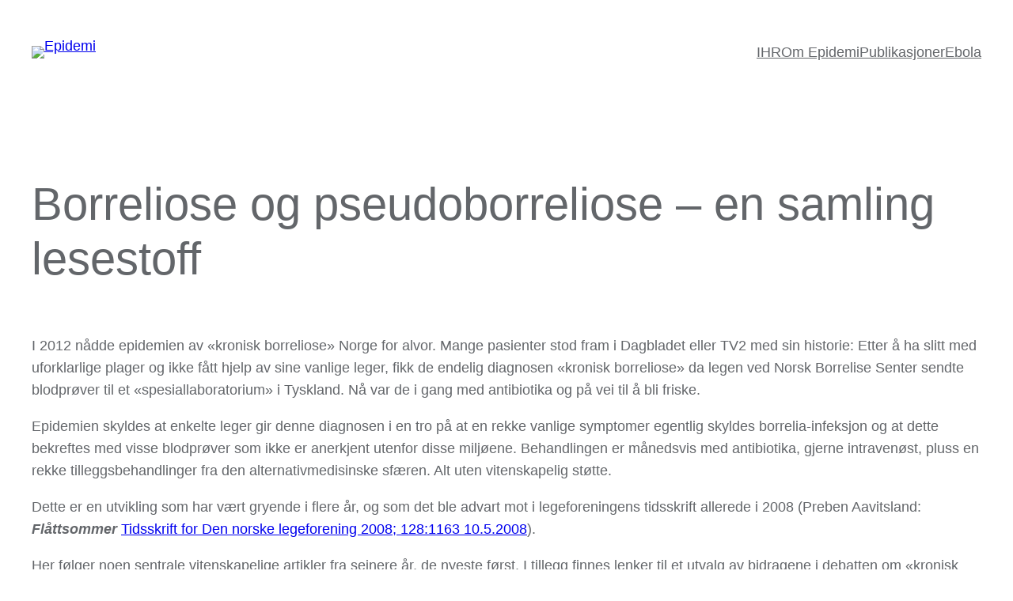

--- FILE ---
content_type: text/html; charset=UTF-8
request_url: http://epidemi.as/?p=175
body_size: 24489
content:
<!DOCTYPE html>
<html lang="nb-NO">
<head>
	<meta charset="UTF-8" />
	<meta name="viewport" content="width=device-width, initial-scale=1" />
<meta name='robots' content='max-image-preview:large' />
	<style>img:is([sizes="auto" i], [sizes^="auto," i]) { contain-intrinsic-size: 3000px 1500px }</style>
	<title>Borreliose og pseudoborreliose &#8211; en samling lesestoff &#8211; Epidemi</title>
<link rel='dns-prefetch' href='//epidemi.no' />
<link rel="alternate" type="application/rss+xml" title="Epidemi &raquo; strøm" href="https://epidemi.no/?feed=rss2" />
<link rel="alternate" type="application/rss+xml" title="Epidemi &raquo; kommentarstrøm" href="https://epidemi.no/?feed=comments-rss2" />
<link rel="alternate" type="application/rss+xml" title="Epidemi &raquo; Borreliose og pseudoborreliose &#8211; en samling lesestoff kommentarstrøm" href="https://epidemi.no/?feed=rss2&#038;p=175" />
		<!-- This site uses the Google Analytics by ExactMetrics plugin v8.11.1 - Using Analytics tracking - https://www.exactmetrics.com/ -->
							<script src="//www.googletagmanager.com/gtag/js?id=G-026GMC1L27"  data-cfasync="false" data-wpfc-render="false" async></script>
			<script data-cfasync="false" data-wpfc-render="false">
				var em_version = '8.11.1';
				var em_track_user = true;
				var em_no_track_reason = '';
								var ExactMetricsDefaultLocations = {"page_location":"https:\/\/epidemi.no\/?p=175"};
								if ( typeof ExactMetricsPrivacyGuardFilter === 'function' ) {
					var ExactMetricsLocations = (typeof ExactMetricsExcludeQuery === 'object') ? ExactMetricsPrivacyGuardFilter( ExactMetricsExcludeQuery ) : ExactMetricsPrivacyGuardFilter( ExactMetricsDefaultLocations );
				} else {
					var ExactMetricsLocations = (typeof ExactMetricsExcludeQuery === 'object') ? ExactMetricsExcludeQuery : ExactMetricsDefaultLocations;
				}

								var disableStrs = [
										'ga-disable-G-026GMC1L27',
									];

				/* Function to detect opted out users */
				function __gtagTrackerIsOptedOut() {
					for (var index = 0; index < disableStrs.length; index++) {
						if (document.cookie.indexOf(disableStrs[index] + '=true') > -1) {
							return true;
						}
					}

					return false;
				}

				/* Disable tracking if the opt-out cookie exists. */
				if (__gtagTrackerIsOptedOut()) {
					for (var index = 0; index < disableStrs.length; index++) {
						window[disableStrs[index]] = true;
					}
				}

				/* Opt-out function */
				function __gtagTrackerOptout() {
					for (var index = 0; index < disableStrs.length; index++) {
						document.cookie = disableStrs[index] + '=true; expires=Thu, 31 Dec 2099 23:59:59 UTC; path=/';
						window[disableStrs[index]] = true;
					}
				}

				if ('undefined' === typeof gaOptout) {
					function gaOptout() {
						__gtagTrackerOptout();
					}
				}
								window.dataLayer = window.dataLayer || [];

				window.ExactMetricsDualTracker = {
					helpers: {},
					trackers: {},
				};
				if (em_track_user) {
					function __gtagDataLayer() {
						dataLayer.push(arguments);
					}

					function __gtagTracker(type, name, parameters) {
						if (!parameters) {
							parameters = {};
						}

						if (parameters.send_to) {
							__gtagDataLayer.apply(null, arguments);
							return;
						}

						if (type === 'event') {
														parameters.send_to = exactmetrics_frontend.v4_id;
							var hookName = name;
							if (typeof parameters['event_category'] !== 'undefined') {
								hookName = parameters['event_category'] + ':' + name;
							}

							if (typeof ExactMetricsDualTracker.trackers[hookName] !== 'undefined') {
								ExactMetricsDualTracker.trackers[hookName](parameters);
							} else {
								__gtagDataLayer('event', name, parameters);
							}
							
						} else {
							__gtagDataLayer.apply(null, arguments);
						}
					}

					__gtagTracker('js', new Date());
					__gtagTracker('set', {
						'developer_id.dNDMyYj': true,
											});
					if ( ExactMetricsLocations.page_location ) {
						__gtagTracker('set', ExactMetricsLocations);
					}
										__gtagTracker('config', 'G-026GMC1L27', {"forceSSL":"true"} );
										window.gtag = __gtagTracker;										(function () {
						/* https://developers.google.com/analytics/devguides/collection/analyticsjs/ */
						/* ga and __gaTracker compatibility shim. */
						var noopfn = function () {
							return null;
						};
						var newtracker = function () {
							return new Tracker();
						};
						var Tracker = function () {
							return null;
						};
						var p = Tracker.prototype;
						p.get = noopfn;
						p.set = noopfn;
						p.send = function () {
							var args = Array.prototype.slice.call(arguments);
							args.unshift('send');
							__gaTracker.apply(null, args);
						};
						var __gaTracker = function () {
							var len = arguments.length;
							if (len === 0) {
								return;
							}
							var f = arguments[len - 1];
							if (typeof f !== 'object' || f === null || typeof f.hitCallback !== 'function') {
								if ('send' === arguments[0]) {
									var hitConverted, hitObject = false, action;
									if ('event' === arguments[1]) {
										if ('undefined' !== typeof arguments[3]) {
											hitObject = {
												'eventAction': arguments[3],
												'eventCategory': arguments[2],
												'eventLabel': arguments[4],
												'value': arguments[5] ? arguments[5] : 1,
											}
										}
									}
									if ('pageview' === arguments[1]) {
										if ('undefined' !== typeof arguments[2]) {
											hitObject = {
												'eventAction': 'page_view',
												'page_path': arguments[2],
											}
										}
									}
									if (typeof arguments[2] === 'object') {
										hitObject = arguments[2];
									}
									if (typeof arguments[5] === 'object') {
										Object.assign(hitObject, arguments[5]);
									}
									if ('undefined' !== typeof arguments[1].hitType) {
										hitObject = arguments[1];
										if ('pageview' === hitObject.hitType) {
											hitObject.eventAction = 'page_view';
										}
									}
									if (hitObject) {
										action = 'timing' === arguments[1].hitType ? 'timing_complete' : hitObject.eventAction;
										hitConverted = mapArgs(hitObject);
										__gtagTracker('event', action, hitConverted);
									}
								}
								return;
							}

							function mapArgs(args) {
								var arg, hit = {};
								var gaMap = {
									'eventCategory': 'event_category',
									'eventAction': 'event_action',
									'eventLabel': 'event_label',
									'eventValue': 'event_value',
									'nonInteraction': 'non_interaction',
									'timingCategory': 'event_category',
									'timingVar': 'name',
									'timingValue': 'value',
									'timingLabel': 'event_label',
									'page': 'page_path',
									'location': 'page_location',
									'title': 'page_title',
									'referrer' : 'page_referrer',
								};
								for (arg in args) {
																		if (!(!args.hasOwnProperty(arg) || !gaMap.hasOwnProperty(arg))) {
										hit[gaMap[arg]] = args[arg];
									} else {
										hit[arg] = args[arg];
									}
								}
								return hit;
							}

							try {
								f.hitCallback();
							} catch (ex) {
							}
						};
						__gaTracker.create = newtracker;
						__gaTracker.getByName = newtracker;
						__gaTracker.getAll = function () {
							return [];
						};
						__gaTracker.remove = noopfn;
						__gaTracker.loaded = true;
						window['__gaTracker'] = __gaTracker;
					})();
									} else {
										console.log("");
					(function () {
						function __gtagTracker() {
							return null;
						}

						window['__gtagTracker'] = __gtagTracker;
						window['gtag'] = __gtagTracker;
					})();
									}
			</script>
							<!-- / Google Analytics by ExactMetrics -->
		<script>
window._wpemojiSettings = {"baseUrl":"https:\/\/s.w.org\/images\/core\/emoji\/16.0.1\/72x72\/","ext":".png","svgUrl":"https:\/\/s.w.org\/images\/core\/emoji\/16.0.1\/svg\/","svgExt":".svg","source":{"concatemoji":"http:\/\/epidemi.no\/wp-includes\/js\/wp-emoji-release.min.js?ver=6.8.3"}};
/*! This file is auto-generated */
!function(s,n){var o,i,e;function c(e){try{var t={supportTests:e,timestamp:(new Date).valueOf()};sessionStorage.setItem(o,JSON.stringify(t))}catch(e){}}function p(e,t,n){e.clearRect(0,0,e.canvas.width,e.canvas.height),e.fillText(t,0,0);var t=new Uint32Array(e.getImageData(0,0,e.canvas.width,e.canvas.height).data),a=(e.clearRect(0,0,e.canvas.width,e.canvas.height),e.fillText(n,0,0),new Uint32Array(e.getImageData(0,0,e.canvas.width,e.canvas.height).data));return t.every(function(e,t){return e===a[t]})}function u(e,t){e.clearRect(0,0,e.canvas.width,e.canvas.height),e.fillText(t,0,0);for(var n=e.getImageData(16,16,1,1),a=0;a<n.data.length;a++)if(0!==n.data[a])return!1;return!0}function f(e,t,n,a){switch(t){case"flag":return n(e,"\ud83c\udff3\ufe0f\u200d\u26a7\ufe0f","\ud83c\udff3\ufe0f\u200b\u26a7\ufe0f")?!1:!n(e,"\ud83c\udde8\ud83c\uddf6","\ud83c\udde8\u200b\ud83c\uddf6")&&!n(e,"\ud83c\udff4\udb40\udc67\udb40\udc62\udb40\udc65\udb40\udc6e\udb40\udc67\udb40\udc7f","\ud83c\udff4\u200b\udb40\udc67\u200b\udb40\udc62\u200b\udb40\udc65\u200b\udb40\udc6e\u200b\udb40\udc67\u200b\udb40\udc7f");case"emoji":return!a(e,"\ud83e\udedf")}return!1}function g(e,t,n,a){var r="undefined"!=typeof WorkerGlobalScope&&self instanceof WorkerGlobalScope?new OffscreenCanvas(300,150):s.createElement("canvas"),o=r.getContext("2d",{willReadFrequently:!0}),i=(o.textBaseline="top",o.font="600 32px Arial",{});return e.forEach(function(e){i[e]=t(o,e,n,a)}),i}function t(e){var t=s.createElement("script");t.src=e,t.defer=!0,s.head.appendChild(t)}"undefined"!=typeof Promise&&(o="wpEmojiSettingsSupports",i=["flag","emoji"],n.supports={everything:!0,everythingExceptFlag:!0},e=new Promise(function(e){s.addEventListener("DOMContentLoaded",e,{once:!0})}),new Promise(function(t){var n=function(){try{var e=JSON.parse(sessionStorage.getItem(o));if("object"==typeof e&&"number"==typeof e.timestamp&&(new Date).valueOf()<e.timestamp+604800&&"object"==typeof e.supportTests)return e.supportTests}catch(e){}return null}();if(!n){if("undefined"!=typeof Worker&&"undefined"!=typeof OffscreenCanvas&&"undefined"!=typeof URL&&URL.createObjectURL&&"undefined"!=typeof Blob)try{var e="postMessage("+g.toString()+"("+[JSON.stringify(i),f.toString(),p.toString(),u.toString()].join(",")+"));",a=new Blob([e],{type:"text/javascript"}),r=new Worker(URL.createObjectURL(a),{name:"wpTestEmojiSupports"});return void(r.onmessage=function(e){c(n=e.data),r.terminate(),t(n)})}catch(e){}c(n=g(i,f,p,u))}t(n)}).then(function(e){for(var t in e)n.supports[t]=e[t],n.supports.everything=n.supports.everything&&n.supports[t],"flag"!==t&&(n.supports.everythingExceptFlag=n.supports.everythingExceptFlag&&n.supports[t]);n.supports.everythingExceptFlag=n.supports.everythingExceptFlag&&!n.supports.flag,n.DOMReady=!1,n.readyCallback=function(){n.DOMReady=!0}}).then(function(){return e}).then(function(){var e;n.supports.everything||(n.readyCallback(),(e=n.source||{}).concatemoji?t(e.concatemoji):e.wpemoji&&e.twemoji&&(t(e.twemoji),t(e.wpemoji)))}))}((window,document),window._wpemojiSettings);
</script>
<style id='wp-block-site-logo-inline-css'>
.wp-block-site-logo{box-sizing:border-box;line-height:0}.wp-block-site-logo a{display:inline-block;line-height:0}.wp-block-site-logo.is-default-size img{height:auto;width:120px}.wp-block-site-logo img{height:auto;max-width:100%}.wp-block-site-logo a,.wp-block-site-logo img{border-radius:inherit}.wp-block-site-logo.aligncenter{margin-left:auto;margin-right:auto;text-align:center}:root :where(.wp-block-site-logo.is-style-rounded){border-radius:9999px}
</style>
<style id='wp-block-page-list-inline-css'>
.wp-block-navigation .wp-block-page-list{align-items:var(--navigation-layout-align,initial);background-color:inherit;display:flex;flex-direction:var(--navigation-layout-direction,initial);flex-wrap:var(--navigation-layout-wrap,wrap);justify-content:var(--navigation-layout-justify,initial)}.wp-block-navigation .wp-block-navigation-item{background-color:inherit}.wp-block-page-list{box-sizing:border-box}
</style>
<link rel='stylesheet' id='wp-block-navigation-css' href='http://epidemi.no/wp-includes/blocks/navigation/style.min.css?ver=6.8.3' media='all' />
<style id='wp-block-group-inline-css'>
.wp-block-group{box-sizing:border-box}:where(.wp-block-group.wp-block-group-is-layout-constrained){position:relative}
</style>
<style id='wp-block-post-featured-image-inline-css'>
.wp-block-post-featured-image{margin-left:0;margin-right:0}.wp-block-post-featured-image a{display:block;height:100%}.wp-block-post-featured-image :where(img){box-sizing:border-box;height:auto;max-width:100%;vertical-align:bottom;width:100%}.wp-block-post-featured-image.alignfull img,.wp-block-post-featured-image.alignwide img{width:100%}.wp-block-post-featured-image .wp-block-post-featured-image__overlay.has-background-dim{background-color:#000;inset:0;position:absolute}.wp-block-post-featured-image{position:relative}.wp-block-post-featured-image .wp-block-post-featured-image__overlay.has-background-gradient{background-color:initial}.wp-block-post-featured-image .wp-block-post-featured-image__overlay.has-background-dim-0{opacity:0}.wp-block-post-featured-image .wp-block-post-featured-image__overlay.has-background-dim-10{opacity:.1}.wp-block-post-featured-image .wp-block-post-featured-image__overlay.has-background-dim-20{opacity:.2}.wp-block-post-featured-image .wp-block-post-featured-image__overlay.has-background-dim-30{opacity:.3}.wp-block-post-featured-image .wp-block-post-featured-image__overlay.has-background-dim-40{opacity:.4}.wp-block-post-featured-image .wp-block-post-featured-image__overlay.has-background-dim-50{opacity:.5}.wp-block-post-featured-image .wp-block-post-featured-image__overlay.has-background-dim-60{opacity:.6}.wp-block-post-featured-image .wp-block-post-featured-image__overlay.has-background-dim-70{opacity:.7}.wp-block-post-featured-image .wp-block-post-featured-image__overlay.has-background-dim-80{opacity:.8}.wp-block-post-featured-image .wp-block-post-featured-image__overlay.has-background-dim-90{opacity:.9}.wp-block-post-featured-image .wp-block-post-featured-image__overlay.has-background-dim-100{opacity:1}.wp-block-post-featured-image:where(.alignleft,.alignright){width:100%}
</style>
<style id='wp-block-post-title-inline-css'>
.wp-block-post-title{box-sizing:border-box;word-break:break-word}.wp-block-post-title :where(a){display:inline-block;font-family:inherit;font-size:inherit;font-style:inherit;font-weight:inherit;letter-spacing:inherit;line-height:inherit;text-decoration:inherit}
</style>
<style id='wp-block-post-content-inline-css'>
.wp-block-post-content{display:flow-root}
</style>
<style id='wp-block-spacer-inline-css'>
.wp-block-spacer{clear:both}
</style>
<style id='wp-block-separator-inline-css'>
@charset "UTF-8";.wp-block-separator{border:none;border-top:2px solid}:root :where(.wp-block-separator.is-style-dots){height:auto;line-height:1;text-align:center}:root :where(.wp-block-separator.is-style-dots):before{color:currentColor;content:"···";font-family:serif;font-size:1.5em;letter-spacing:2em;padding-left:2em}.wp-block-separator.is-style-dots{background:none!important;border:none!important}
</style>
<style id='wp-block-paragraph-inline-css'>
.is-small-text{font-size:.875em}.is-regular-text{font-size:1em}.is-large-text{font-size:2.25em}.is-larger-text{font-size:3em}.has-drop-cap:not(:focus):first-letter{float:left;font-size:8.4em;font-style:normal;font-weight:100;line-height:.68;margin:.05em .1em 0 0;text-transform:uppercase}body.rtl .has-drop-cap:not(:focus):first-letter{float:none;margin-left:.1em}p.has-drop-cap.has-background{overflow:hidden}:root :where(p.has-background){padding:1.25em 2.375em}:where(p.has-text-color:not(.has-link-color)) a{color:inherit}p.has-text-align-left[style*="writing-mode:vertical-lr"],p.has-text-align-right[style*="writing-mode:vertical-rl"]{rotate:180deg}
</style>
<style id='wp-block-post-date-inline-css'>
.wp-block-post-date{box-sizing:border-box}
</style>
<style id='wp-block-post-terms-inline-css'>
.wp-block-post-terms{box-sizing:border-box}.wp-block-post-terms .wp-block-post-terms__separator{white-space:pre-wrap}
</style>
<style id='wp-block-post-author-inline-css'>
.wp-block-post-author{box-sizing:border-box;display:flex;flex-wrap:wrap}.wp-block-post-author__byline{font-size:.5em;margin-bottom:0;margin-top:0;width:100%}.wp-block-post-author__avatar{margin-right:1em}.wp-block-post-author__bio{font-size:.7em;margin-bottom:.7em}.wp-block-post-author__content{flex-basis:0;flex-grow:1}.wp-block-post-author__name{margin:0}
</style>
<style id='wp-block-columns-inline-css'>
.wp-block-columns{align-items:normal!important;box-sizing:border-box;display:flex;flex-wrap:wrap!important}@media (min-width:782px){.wp-block-columns{flex-wrap:nowrap!important}}.wp-block-columns.are-vertically-aligned-top{align-items:flex-start}.wp-block-columns.are-vertically-aligned-center{align-items:center}.wp-block-columns.are-vertically-aligned-bottom{align-items:flex-end}@media (max-width:781px){.wp-block-columns:not(.is-not-stacked-on-mobile)>.wp-block-column{flex-basis:100%!important}}@media (min-width:782px){.wp-block-columns:not(.is-not-stacked-on-mobile)>.wp-block-column{flex-basis:0;flex-grow:1}.wp-block-columns:not(.is-not-stacked-on-mobile)>.wp-block-column[style*=flex-basis]{flex-grow:0}}.wp-block-columns.is-not-stacked-on-mobile{flex-wrap:nowrap!important}.wp-block-columns.is-not-stacked-on-mobile>.wp-block-column{flex-basis:0;flex-grow:1}.wp-block-columns.is-not-stacked-on-mobile>.wp-block-column[style*=flex-basis]{flex-grow:0}:where(.wp-block-columns){margin-bottom:1.75em}:where(.wp-block-columns.has-background){padding:1.25em 2.375em}.wp-block-column{flex-grow:1;min-width:0;overflow-wrap:break-word;word-break:break-word}.wp-block-column.is-vertically-aligned-top{align-self:flex-start}.wp-block-column.is-vertically-aligned-center{align-self:center}.wp-block-column.is-vertically-aligned-bottom{align-self:flex-end}.wp-block-column.is-vertically-aligned-stretch{align-self:stretch}.wp-block-column.is-vertically-aligned-bottom,.wp-block-column.is-vertically-aligned-center,.wp-block-column.is-vertically-aligned-top{width:100%}
</style>
<style id='wp-block-heading-inline-css'>
h1.has-background,h2.has-background,h3.has-background,h4.has-background,h5.has-background,h6.has-background{padding:1.25em 2.375em}h1.has-text-align-left[style*=writing-mode]:where([style*=vertical-lr]),h1.has-text-align-right[style*=writing-mode]:where([style*=vertical-rl]),h2.has-text-align-left[style*=writing-mode]:where([style*=vertical-lr]),h2.has-text-align-right[style*=writing-mode]:where([style*=vertical-rl]),h3.has-text-align-left[style*=writing-mode]:where([style*=vertical-lr]),h3.has-text-align-right[style*=writing-mode]:where([style*=vertical-rl]),h4.has-text-align-left[style*=writing-mode]:where([style*=vertical-lr]),h4.has-text-align-right[style*=writing-mode]:where([style*=vertical-rl]),h5.has-text-align-left[style*=writing-mode]:where([style*=vertical-lr]),h5.has-text-align-right[style*=writing-mode]:where([style*=vertical-rl]),h6.has-text-align-left[style*=writing-mode]:where([style*=vertical-lr]),h6.has-text-align-right[style*=writing-mode]:where([style*=vertical-rl]){rotate:180deg}
</style>
<style id='wp-block-avatar-inline-css'>
.wp-block-avatar{line-height:0}.wp-block-avatar,.wp-block-avatar img{box-sizing:border-box}.wp-block-avatar.aligncenter{text-align:center}
</style>
<style id='wp-block-comment-author-name-inline-css'>
.wp-block-comment-author-name{box-sizing:border-box}
</style>
<style id='wp-block-comment-date-inline-css'>
.wp-block-comment-date{box-sizing:border-box}
</style>
<style id='wp-block-comment-edit-link-inline-css'>
.wp-block-comment-edit-link{box-sizing:border-box}
</style>
<style id='wp-block-comment-content-inline-css'>
.comment-awaiting-moderation{display:block;font-size:.875em;line-height:1.5}.wp-block-comment-content{box-sizing:border-box}
</style>
<style id='wp-block-comment-reply-link-inline-css'>
.wp-block-comment-reply-link{box-sizing:border-box}
</style>
<style id='wp-block-comment-template-inline-css'>
.wp-block-comment-template{box-sizing:border-box;list-style:none;margin-bottom:0;max-width:100%;padding:0}.wp-block-comment-template li{clear:both}.wp-block-comment-template ol{list-style:none;margin-bottom:0;max-width:100%;padding-left:2rem}.wp-block-comment-template.alignleft{float:left}.wp-block-comment-template.aligncenter{margin-left:auto;margin-right:auto;width:fit-content}.wp-block-comment-template.alignright{float:right}
</style>
<style id='wp-block-comments-pagination-inline-css'>
.wp-block-comments-pagination>.wp-block-comments-pagination-next,.wp-block-comments-pagination>.wp-block-comments-pagination-numbers,.wp-block-comments-pagination>.wp-block-comments-pagination-previous{font-size:inherit;margin-bottom:.5em;margin-right:.5em}.wp-block-comments-pagination>.wp-block-comments-pagination-next:last-child,.wp-block-comments-pagination>.wp-block-comments-pagination-numbers:last-child,.wp-block-comments-pagination>.wp-block-comments-pagination-previous:last-child{margin-right:0}.wp-block-comments-pagination .wp-block-comments-pagination-previous-arrow{display:inline-block;margin-right:1ch}.wp-block-comments-pagination .wp-block-comments-pagination-previous-arrow:not(.is-arrow-chevron){transform:scaleX(1)}.wp-block-comments-pagination .wp-block-comments-pagination-next-arrow{display:inline-block;margin-left:1ch}.wp-block-comments-pagination .wp-block-comments-pagination-next-arrow:not(.is-arrow-chevron){transform:scaleX(1)}.wp-block-comments-pagination.aligncenter{justify-content:center}
</style>
<style id='wp-block-post-comments-form-inline-css'>
:where(.wp-block-post-comments-form) input:not([type=submit]),:where(.wp-block-post-comments-form) textarea{border:1px solid #949494;font-family:inherit;font-size:1em}:where(.wp-block-post-comments-form) input:where(:not([type=submit]):not([type=checkbox])),:where(.wp-block-post-comments-form) textarea{padding:calc(.667em + 2px)}.wp-block-post-comments-form{box-sizing:border-box}.wp-block-post-comments-form[style*=font-weight] :where(.comment-reply-title){font-weight:inherit}.wp-block-post-comments-form[style*=font-family] :where(.comment-reply-title){font-family:inherit}.wp-block-post-comments-form[class*=-font-size] :where(.comment-reply-title),.wp-block-post-comments-form[style*=font-size] :where(.comment-reply-title){font-size:inherit}.wp-block-post-comments-form[style*=line-height] :where(.comment-reply-title){line-height:inherit}.wp-block-post-comments-form[style*=font-style] :where(.comment-reply-title){font-style:inherit}.wp-block-post-comments-form[style*=letter-spacing] :where(.comment-reply-title){letter-spacing:inherit}.wp-block-post-comments-form :where(input[type=submit]){box-shadow:none;cursor:pointer;display:inline-block;overflow-wrap:break-word;text-align:center}.wp-block-post-comments-form .comment-form input:not([type=submit]):not([type=checkbox]):not([type=hidden]),.wp-block-post-comments-form .comment-form textarea{box-sizing:border-box;display:block;width:100%}.wp-block-post-comments-form .comment-form-author label,.wp-block-post-comments-form .comment-form-email label,.wp-block-post-comments-form .comment-form-url label{display:block;margin-bottom:.25em}.wp-block-post-comments-form .comment-form-cookies-consent{display:flex;gap:.25em}.wp-block-post-comments-form .comment-form-cookies-consent #wp-comment-cookies-consent{margin-top:.35em}.wp-block-post-comments-form .comment-reply-title{margin-bottom:0}.wp-block-post-comments-form .comment-reply-title :where(small){font-size:var(--wp--preset--font-size--medium,smaller);margin-left:.5em}
</style>
<style id='wp-block-buttons-inline-css'>
.wp-block-buttons{box-sizing:border-box}.wp-block-buttons.is-vertical{flex-direction:column}.wp-block-buttons.is-vertical>.wp-block-button:last-child{margin-bottom:0}.wp-block-buttons>.wp-block-button{display:inline-block;margin:0}.wp-block-buttons.is-content-justification-left{justify-content:flex-start}.wp-block-buttons.is-content-justification-left.is-vertical{align-items:flex-start}.wp-block-buttons.is-content-justification-center{justify-content:center}.wp-block-buttons.is-content-justification-center.is-vertical{align-items:center}.wp-block-buttons.is-content-justification-right{justify-content:flex-end}.wp-block-buttons.is-content-justification-right.is-vertical{align-items:flex-end}.wp-block-buttons.is-content-justification-space-between{justify-content:space-between}.wp-block-buttons.aligncenter{text-align:center}.wp-block-buttons:not(.is-content-justification-space-between,.is-content-justification-right,.is-content-justification-left,.is-content-justification-center) .wp-block-button.aligncenter{margin-left:auto;margin-right:auto;width:100%}.wp-block-buttons[style*=text-decoration] .wp-block-button,.wp-block-buttons[style*=text-decoration] .wp-block-button__link{text-decoration:inherit}.wp-block-buttons.has-custom-font-size .wp-block-button__link{font-size:inherit}.wp-block-buttons .wp-block-button__link{width:100%}.wp-block-button.aligncenter{text-align:center}
</style>
<style id='wp-block-button-inline-css'>
.wp-block-button__link{align-content:center;box-sizing:border-box;cursor:pointer;display:inline-block;height:100%;text-align:center;word-break:break-word}.wp-block-button__link.aligncenter{text-align:center}.wp-block-button__link.alignright{text-align:right}:where(.wp-block-button__link){border-radius:9999px;box-shadow:none;padding:calc(.667em + 2px) calc(1.333em + 2px);text-decoration:none}.wp-block-button[style*=text-decoration] .wp-block-button__link{text-decoration:inherit}.wp-block-buttons>.wp-block-button.has-custom-width{max-width:none}.wp-block-buttons>.wp-block-button.has-custom-width .wp-block-button__link{width:100%}.wp-block-buttons>.wp-block-button.has-custom-font-size .wp-block-button__link{font-size:inherit}.wp-block-buttons>.wp-block-button.wp-block-button__width-25{width:calc(25% - var(--wp--style--block-gap, .5em)*.75)}.wp-block-buttons>.wp-block-button.wp-block-button__width-50{width:calc(50% - var(--wp--style--block-gap, .5em)*.5)}.wp-block-buttons>.wp-block-button.wp-block-button__width-75{width:calc(75% - var(--wp--style--block-gap, .5em)*.25)}.wp-block-buttons>.wp-block-button.wp-block-button__width-100{flex-basis:100%;width:100%}.wp-block-buttons.is-vertical>.wp-block-button.wp-block-button__width-25{width:25%}.wp-block-buttons.is-vertical>.wp-block-button.wp-block-button__width-50{width:50%}.wp-block-buttons.is-vertical>.wp-block-button.wp-block-button__width-75{width:75%}.wp-block-button.is-style-squared,.wp-block-button__link.wp-block-button.is-style-squared{border-radius:0}.wp-block-button.no-border-radius,.wp-block-button__link.no-border-radius{border-radius:0!important}:root :where(.wp-block-button .wp-block-button__link.is-style-outline),:root :where(.wp-block-button.is-style-outline>.wp-block-button__link){border:2px solid;padding:.667em 1.333em}:root :where(.wp-block-button .wp-block-button__link.is-style-outline:not(.has-text-color)),:root :where(.wp-block-button.is-style-outline>.wp-block-button__link:not(.has-text-color)){color:currentColor}:root :where(.wp-block-button .wp-block-button__link.is-style-outline:not(.has-background)),:root :where(.wp-block-button.is-style-outline>.wp-block-button__link:not(.has-background)){background-color:initial;background-image:none}
</style>
<style id='wp-block-comments-inline-css'>
.wp-block-post-comments{box-sizing:border-box}.wp-block-post-comments .alignleft{float:left}.wp-block-post-comments .alignright{float:right}.wp-block-post-comments .navigation:after{clear:both;content:"";display:table}.wp-block-post-comments .commentlist{clear:both;list-style:none;margin:0;padding:0}.wp-block-post-comments .commentlist .comment{min-height:2.25em;padding-left:3.25em}.wp-block-post-comments .commentlist .comment p{font-size:1em;line-height:1.8;margin:1em 0}.wp-block-post-comments .commentlist .children{list-style:none;margin:0;padding:0}.wp-block-post-comments .comment-author{line-height:1.5}.wp-block-post-comments .comment-author .avatar{border-radius:1.5em;display:block;float:left;height:2.5em;margin-right:.75em;margin-top:.5em;width:2.5em}.wp-block-post-comments .comment-author cite{font-style:normal}.wp-block-post-comments .comment-meta{font-size:.875em;line-height:1.5}.wp-block-post-comments .comment-meta b{font-weight:400}.wp-block-post-comments .comment-meta .comment-awaiting-moderation{display:block;margin-bottom:1em;margin-top:1em}.wp-block-post-comments .comment-body .commentmetadata{font-size:.875em}.wp-block-post-comments .comment-form-author label,.wp-block-post-comments .comment-form-comment label,.wp-block-post-comments .comment-form-email label,.wp-block-post-comments .comment-form-url label{display:block;margin-bottom:.25em}.wp-block-post-comments .comment-form input:not([type=submit]):not([type=checkbox]),.wp-block-post-comments .comment-form textarea{box-sizing:border-box;display:block;width:100%}.wp-block-post-comments .comment-form-cookies-consent{display:flex;gap:.25em}.wp-block-post-comments .comment-form-cookies-consent #wp-comment-cookies-consent{margin-top:.35em}.wp-block-post-comments .comment-reply-title{margin-bottom:0}.wp-block-post-comments .comment-reply-title :where(small){font-size:var(--wp--preset--font-size--medium,smaller);margin-left:.5em}.wp-block-post-comments .reply{font-size:.875em;margin-bottom:1.4em}.wp-block-post-comments input:not([type=submit]),.wp-block-post-comments textarea{border:1px solid #949494;font-family:inherit;font-size:1em}.wp-block-post-comments input:not([type=submit]):not([type=checkbox]),.wp-block-post-comments textarea{padding:calc(.667em + 2px)}:where(.wp-block-post-comments input[type=submit]){border:none}.wp-block-comments{box-sizing:border-box}
</style>
<style id='wp-block-site-title-inline-css'>
.wp-block-site-title{box-sizing:border-box}.wp-block-site-title :where(a){color:inherit;font-family:inherit;font-size:inherit;font-style:inherit;font-weight:inherit;letter-spacing:inherit;line-height:inherit;text-decoration:inherit}
</style>
<style id='wp-emoji-styles-inline-css'>

	img.wp-smiley, img.emoji {
		display: inline !important;
		border: none !important;
		box-shadow: none !important;
		height: 1em !important;
		width: 1em !important;
		margin: 0 0.07em !important;
		vertical-align: -0.1em !important;
		background: none !important;
		padding: 0 !important;
	}
</style>
<link rel='stylesheet' id='wp-block-library-css' href='http://epidemi.no/wp-includes/css/dist/block-library/common.min.css?ver=6.8.3' media='all' />
<style id='global-styles-inline-css'>
:root{--wp--preset--aspect-ratio--square: 1;--wp--preset--aspect-ratio--4-3: 4/3;--wp--preset--aspect-ratio--3-4: 3/4;--wp--preset--aspect-ratio--3-2: 3/2;--wp--preset--aspect-ratio--2-3: 2/3;--wp--preset--aspect-ratio--16-9: 16/9;--wp--preset--aspect-ratio--9-16: 9/16;--wp--preset--color--black: #000000;--wp--preset--color--cyan-bluish-gray: #abb8c3;--wp--preset--color--white: #ffffff;--wp--preset--color--pale-pink: #f78da7;--wp--preset--color--vivid-red: #cf2e2e;--wp--preset--color--luminous-vivid-orange: #ff6900;--wp--preset--color--luminous-vivid-amber: #fcb900;--wp--preset--color--light-green-cyan: #7bdcb5;--wp--preset--color--vivid-green-cyan: #00d084;--wp--preset--color--pale-cyan-blue: #8ed1fc;--wp--preset--color--vivid-cyan-blue: #0693e3;--wp--preset--color--vivid-purple: #9b51e0;--wp--preset--color--base: #ffffff;--wp--preset--color--contrast: #000000;--wp--preset--color--primary: #f2cd00;--wp--preset--color--secondary: #3a9a3f;--wp--preset--color--tertiary: #e35205;--wp--preset--color--custom-farge-1: #000;--wp--preset--gradient--vivid-cyan-blue-to-vivid-purple: linear-gradient(135deg,rgba(6,147,227,1) 0%,rgb(155,81,224) 100%);--wp--preset--gradient--light-green-cyan-to-vivid-green-cyan: linear-gradient(135deg,rgb(122,220,180) 0%,rgb(0,208,130) 100%);--wp--preset--gradient--luminous-vivid-amber-to-luminous-vivid-orange: linear-gradient(135deg,rgba(252,185,0,1) 0%,rgba(255,105,0,1) 100%);--wp--preset--gradient--luminous-vivid-orange-to-vivid-red: linear-gradient(135deg,rgba(255,105,0,1) 0%,rgb(207,46,46) 100%);--wp--preset--gradient--very-light-gray-to-cyan-bluish-gray: linear-gradient(135deg,rgb(238,238,238) 0%,rgb(169,184,195) 100%);--wp--preset--gradient--cool-to-warm-spectrum: linear-gradient(135deg,rgb(74,234,220) 0%,rgb(151,120,209) 20%,rgb(207,42,186) 40%,rgb(238,44,130) 60%,rgb(251,105,98) 80%,rgb(254,248,76) 100%);--wp--preset--gradient--blush-light-purple: linear-gradient(135deg,rgb(255,206,236) 0%,rgb(152,150,240) 100%);--wp--preset--gradient--blush-bordeaux: linear-gradient(135deg,rgb(254,205,165) 0%,rgb(254,45,45) 50%,rgb(107,0,62) 100%);--wp--preset--gradient--luminous-dusk: linear-gradient(135deg,rgb(255,203,112) 0%,rgb(199,81,192) 50%,rgb(65,88,208) 100%);--wp--preset--gradient--pale-ocean: linear-gradient(135deg,rgb(255,245,203) 0%,rgb(182,227,212) 50%,rgb(51,167,181) 100%);--wp--preset--gradient--electric-grass: linear-gradient(135deg,rgb(202,248,128) 0%,rgb(113,206,126) 100%);--wp--preset--gradient--midnight: linear-gradient(135deg,rgb(2,3,129) 0%,rgb(40,116,252) 100%);--wp--preset--font-size--small: clamp(0.875rem, 0.875rem + ((1vw - 0.2rem) * 0.227), 1rem);--wp--preset--font-size--medium: clamp(1rem, 1rem + ((1vw - 0.2rem) * 0.227), 1.125rem);--wp--preset--font-size--large: clamp(1.75rem, 1.75rem + ((1vw - 0.2rem) * 0.227), 1.875rem);--wp--preset--font-size--x-large: 2.25rem;--wp--preset--font-size--xx-large: clamp(6.1rem, 6.1rem + ((1vw - 0.2rem) * 7.091), 10rem);--wp--preset--font-family--dm-sans: "DM Sans", sans-serif;--wp--preset--font-family--ibm-plex-mono: 'IBM Plex Mono', monospace;--wp--preset--font-family--inter: "Inter", sans-serif;--wp--preset--font-family--system-font: -apple-system,BlinkMacSystemFont,"Segoe UI",Roboto,Oxygen-Sans,Ubuntu,Cantarell,"Helvetica Neue",sans-serif;--wp--preset--font-family--source-serif-pro: "Source Serif Pro", serif;--wp--preset--spacing--20: 0.44rem;--wp--preset--spacing--30: clamp(1.5rem, 5vw, 2rem);--wp--preset--spacing--40: clamp(1.8rem, 1.8rem + ((1vw - 0.48rem) * 2.885), 3rem);--wp--preset--spacing--50: clamp(2.5rem, 8vw, 4.5rem);--wp--preset--spacing--60: clamp(3.75rem, 10vw, 7rem);--wp--preset--spacing--70: clamp(5rem, 5.25rem + ((1vw - 0.48rem) * 9.096), 8rem);--wp--preset--spacing--80: clamp(7rem, 14vw, 11rem);--wp--preset--shadow--natural: 6px 6px 9px rgba(0, 0, 0, 0.2);--wp--preset--shadow--deep: 12px 12px 50px rgba(0, 0, 0, 0.4);--wp--preset--shadow--sharp: 6px 6px 0px rgba(0, 0, 0, 0.2);--wp--preset--shadow--outlined: 6px 6px 0px -3px rgba(255, 255, 255, 1), 6px 6px rgba(0, 0, 0, 1);--wp--preset--shadow--crisp: 6px 6px 0px rgba(0, 0, 0, 1);}.wp-block-quote{--wp--preset--color--custom-farge-1: #000;}:root { --wp--style--global--content-size: 650px;--wp--style--global--wide-size: 1200px; }:where(body) { margin: 0; }.wp-site-blocks { padding-top: var(--wp--style--root--padding-top); padding-bottom: var(--wp--style--root--padding-bottom); }.has-global-padding { padding-right: var(--wp--style--root--padding-right); padding-left: var(--wp--style--root--padding-left); }.has-global-padding > .alignfull { margin-right: calc(var(--wp--style--root--padding-right) * -1); margin-left: calc(var(--wp--style--root--padding-left) * -1); }.has-global-padding :where(:not(.alignfull.is-layout-flow) > .has-global-padding:not(.wp-block-block, .alignfull)) { padding-right: 0; padding-left: 0; }.has-global-padding :where(:not(.alignfull.is-layout-flow) > .has-global-padding:not(.wp-block-block, .alignfull)) > .alignfull { margin-left: 0; margin-right: 0; }.wp-site-blocks > .alignleft { float: left; margin-right: 2em; }.wp-site-blocks > .alignright { float: right; margin-left: 2em; }.wp-site-blocks > .aligncenter { justify-content: center; margin-left: auto; margin-right: auto; }:where(.wp-site-blocks) > * { margin-block-start: 1.5rem; margin-block-end: 0; }:where(.wp-site-blocks) > :first-child { margin-block-start: 0; }:where(.wp-site-blocks) > :last-child { margin-block-end: 0; }:root { --wp--style--block-gap: 1.5rem; }:root :where(.is-layout-flow) > :first-child{margin-block-start: 0;}:root :where(.is-layout-flow) > :last-child{margin-block-end: 0;}:root :where(.is-layout-flow) > *{margin-block-start: 1.5rem;margin-block-end: 0;}:root :where(.is-layout-constrained) > :first-child{margin-block-start: 0;}:root :where(.is-layout-constrained) > :last-child{margin-block-end: 0;}:root :where(.is-layout-constrained) > *{margin-block-start: 1.5rem;margin-block-end: 0;}:root :where(.is-layout-flex){gap: 1.5rem;}:root :where(.is-layout-grid){gap: 1.5rem;}.is-layout-flow > .alignleft{float: left;margin-inline-start: 0;margin-inline-end: 2em;}.is-layout-flow > .alignright{float: right;margin-inline-start: 2em;margin-inline-end: 0;}.is-layout-flow > .aligncenter{margin-left: auto !important;margin-right: auto !important;}.is-layout-constrained > .alignleft{float: left;margin-inline-start: 0;margin-inline-end: 2em;}.is-layout-constrained > .alignright{float: right;margin-inline-start: 2em;margin-inline-end: 0;}.is-layout-constrained > .aligncenter{margin-left: auto !important;margin-right: auto !important;}.is-layout-constrained > :where(:not(.alignleft):not(.alignright):not(.alignfull)){max-width: var(--wp--style--global--content-size);margin-left: auto !important;margin-right: auto !important;}.is-layout-constrained > .alignwide{max-width: var(--wp--style--global--wide-size);}body .is-layout-flex{display: flex;}.is-layout-flex{flex-wrap: wrap;align-items: center;}.is-layout-flex > :is(*, div){margin: 0;}body .is-layout-grid{display: grid;}.is-layout-grid > :is(*, div){margin: 0;}body{background-color: var(--wp--preset--color--base);color: #63666a;font-family: var(--wp--preset--font-family--system-font);font-size: var(--wp--preset--font-size--medium);line-height: 1.6;--wp--style--root--padding-top: var(--wp--preset--spacing--40);--wp--style--root--padding-right: var(--wp--preset--spacing--30);--wp--style--root--padding-bottom: var(--wp--preset--spacing--40);--wp--style--root--padding-left: var(--wp--preset--spacing--30);}a:where(:not(.wp-element-button)){color: var(--wp--preset--color--tertiary);text-decoration: underline;}:root :where(a:where(:not(.wp-element-button)):hover){text-decoration: none;}:root :where(a:where(:not(.wp-element-button)):focus){text-decoration: underline dashed;}:root :where(a:where(:not(.wp-element-button)):active){color: var(--wp--preset--color--secondary);text-decoration: none;}h1, h2, h3, h4, h5, h6{color: #63666a;font-weight: 400;line-height: 1.4;}h1{font-size: clamp(2.032rem, 2.032rem + ((1vw - 0.2rem) * 2.896), 3.625rem);line-height: 1.2;}h2{font-size: clamp(2.625rem, calc(2.625rem + ((1vw - 0.48rem) * 8.4135)), 3.25rem);line-height: 1.2;}h3{font-size: var(--wp--preset--font-size--x-large);}h4{font-size: var(--wp--preset--font-size--large);}h5{font-size: var(--wp--preset--font-size--medium);font-weight: 700;text-transform: uppercase;}h6{font-size: var(--wp--preset--font-size--medium);text-transform: uppercase;}:root :where(.wp-element-button, .wp-block-button__link){background-color: var(--wp--preset--color--primary);border-radius: 0;border-width: 0;color: #63666a;font-family: inherit;font-size: inherit;line-height: inherit;padding: calc(0.667em + 2px) calc(1.333em + 2px);text-decoration: none;}:root :where(.wp-element-button:visited, .wp-block-button__link:visited){color: var(--wp--preset--color--contrast);}:root :where(.wp-element-button:hover, .wp-block-button__link:hover){background-color: var(--wp--preset--color--contrast);color: var(--wp--preset--color--base);}:root :where(.wp-element-button:focus, .wp-block-button__link:focus){background-color: var(--wp--preset--color--contrast);color: var(--wp--preset--color--base);}:root :where(.wp-element-button:active, .wp-block-button__link:active){background-color: var(--wp--preset--color--secondary);color: var(--wp--preset--color--base);}.has-black-color{color: var(--wp--preset--color--black) !important;}.has-cyan-bluish-gray-color{color: var(--wp--preset--color--cyan-bluish-gray) !important;}.has-white-color{color: var(--wp--preset--color--white) !important;}.has-pale-pink-color{color: var(--wp--preset--color--pale-pink) !important;}.has-vivid-red-color{color: var(--wp--preset--color--vivid-red) !important;}.has-luminous-vivid-orange-color{color: var(--wp--preset--color--luminous-vivid-orange) !important;}.has-luminous-vivid-amber-color{color: var(--wp--preset--color--luminous-vivid-amber) !important;}.has-light-green-cyan-color{color: var(--wp--preset--color--light-green-cyan) !important;}.has-vivid-green-cyan-color{color: var(--wp--preset--color--vivid-green-cyan) !important;}.has-pale-cyan-blue-color{color: var(--wp--preset--color--pale-cyan-blue) !important;}.has-vivid-cyan-blue-color{color: var(--wp--preset--color--vivid-cyan-blue) !important;}.has-vivid-purple-color{color: var(--wp--preset--color--vivid-purple) !important;}.has-base-color{color: var(--wp--preset--color--base) !important;}.has-contrast-color{color: var(--wp--preset--color--contrast) !important;}.has-primary-color{color: var(--wp--preset--color--primary) !important;}.has-secondary-color{color: var(--wp--preset--color--secondary) !important;}.has-tertiary-color{color: var(--wp--preset--color--tertiary) !important;}.has-custom-farge-1-color{color: var(--wp--preset--color--custom-farge-1) !important;}.has-black-background-color{background-color: var(--wp--preset--color--black) !important;}.has-cyan-bluish-gray-background-color{background-color: var(--wp--preset--color--cyan-bluish-gray) !important;}.has-white-background-color{background-color: var(--wp--preset--color--white) !important;}.has-pale-pink-background-color{background-color: var(--wp--preset--color--pale-pink) !important;}.has-vivid-red-background-color{background-color: var(--wp--preset--color--vivid-red) !important;}.has-luminous-vivid-orange-background-color{background-color: var(--wp--preset--color--luminous-vivid-orange) !important;}.has-luminous-vivid-amber-background-color{background-color: var(--wp--preset--color--luminous-vivid-amber) !important;}.has-light-green-cyan-background-color{background-color: var(--wp--preset--color--light-green-cyan) !important;}.has-vivid-green-cyan-background-color{background-color: var(--wp--preset--color--vivid-green-cyan) !important;}.has-pale-cyan-blue-background-color{background-color: var(--wp--preset--color--pale-cyan-blue) !important;}.has-vivid-cyan-blue-background-color{background-color: var(--wp--preset--color--vivid-cyan-blue) !important;}.has-vivid-purple-background-color{background-color: var(--wp--preset--color--vivid-purple) !important;}.has-base-background-color{background-color: var(--wp--preset--color--base) !important;}.has-contrast-background-color{background-color: var(--wp--preset--color--contrast) !important;}.has-primary-background-color{background-color: var(--wp--preset--color--primary) !important;}.has-secondary-background-color{background-color: var(--wp--preset--color--secondary) !important;}.has-tertiary-background-color{background-color: var(--wp--preset--color--tertiary) !important;}.has-custom-farge-1-background-color{background-color: var(--wp--preset--color--custom-farge-1) !important;}.has-black-border-color{border-color: var(--wp--preset--color--black) !important;}.has-cyan-bluish-gray-border-color{border-color: var(--wp--preset--color--cyan-bluish-gray) !important;}.has-white-border-color{border-color: var(--wp--preset--color--white) !important;}.has-pale-pink-border-color{border-color: var(--wp--preset--color--pale-pink) !important;}.has-vivid-red-border-color{border-color: var(--wp--preset--color--vivid-red) !important;}.has-luminous-vivid-orange-border-color{border-color: var(--wp--preset--color--luminous-vivid-orange) !important;}.has-luminous-vivid-amber-border-color{border-color: var(--wp--preset--color--luminous-vivid-amber) !important;}.has-light-green-cyan-border-color{border-color: var(--wp--preset--color--light-green-cyan) !important;}.has-vivid-green-cyan-border-color{border-color: var(--wp--preset--color--vivid-green-cyan) !important;}.has-pale-cyan-blue-border-color{border-color: var(--wp--preset--color--pale-cyan-blue) !important;}.has-vivid-cyan-blue-border-color{border-color: var(--wp--preset--color--vivid-cyan-blue) !important;}.has-vivid-purple-border-color{border-color: var(--wp--preset--color--vivid-purple) !important;}.has-base-border-color{border-color: var(--wp--preset--color--base) !important;}.has-contrast-border-color{border-color: var(--wp--preset--color--contrast) !important;}.has-primary-border-color{border-color: var(--wp--preset--color--primary) !important;}.has-secondary-border-color{border-color: var(--wp--preset--color--secondary) !important;}.has-tertiary-border-color{border-color: var(--wp--preset--color--tertiary) !important;}.has-custom-farge-1-border-color{border-color: var(--wp--preset--color--custom-farge-1) !important;}.has-vivid-cyan-blue-to-vivid-purple-gradient-background{background: var(--wp--preset--gradient--vivid-cyan-blue-to-vivid-purple) !important;}.has-light-green-cyan-to-vivid-green-cyan-gradient-background{background: var(--wp--preset--gradient--light-green-cyan-to-vivid-green-cyan) !important;}.has-luminous-vivid-amber-to-luminous-vivid-orange-gradient-background{background: var(--wp--preset--gradient--luminous-vivid-amber-to-luminous-vivid-orange) !important;}.has-luminous-vivid-orange-to-vivid-red-gradient-background{background: var(--wp--preset--gradient--luminous-vivid-orange-to-vivid-red) !important;}.has-very-light-gray-to-cyan-bluish-gray-gradient-background{background: var(--wp--preset--gradient--very-light-gray-to-cyan-bluish-gray) !important;}.has-cool-to-warm-spectrum-gradient-background{background: var(--wp--preset--gradient--cool-to-warm-spectrum) !important;}.has-blush-light-purple-gradient-background{background: var(--wp--preset--gradient--blush-light-purple) !important;}.has-blush-bordeaux-gradient-background{background: var(--wp--preset--gradient--blush-bordeaux) !important;}.has-luminous-dusk-gradient-background{background: var(--wp--preset--gradient--luminous-dusk) !important;}.has-pale-ocean-gradient-background{background: var(--wp--preset--gradient--pale-ocean) !important;}.has-electric-grass-gradient-background{background: var(--wp--preset--gradient--electric-grass) !important;}.has-midnight-gradient-background{background: var(--wp--preset--gradient--midnight) !important;}.has-small-font-size{font-size: var(--wp--preset--font-size--small) !important;}.has-medium-font-size{font-size: var(--wp--preset--font-size--medium) !important;}.has-large-font-size{font-size: var(--wp--preset--font-size--large) !important;}.has-x-large-font-size{font-size: var(--wp--preset--font-size--x-large) !important;}.has-xx-large-font-size{font-size: var(--wp--preset--font-size--xx-large) !important;}.has-dm-sans-font-family{font-family: var(--wp--preset--font-family--dm-sans) !important;}.has-ibm-plex-mono-font-family{font-family: var(--wp--preset--font-family--ibm-plex-mono) !important;}.has-inter-font-family{font-family: var(--wp--preset--font-family--inter) !important;}.has-system-font-font-family{font-family: var(--wp--preset--font-family--system-font) !important;}.has-source-serif-pro-font-family{font-family: var(--wp--preset--font-family--source-serif-pro) !important;}.wp-block-quote.has-custom-farge-1-color{color: var(--wp--preset--color--custom-farge-1) !important;}.wp-block-quote.has-custom-farge-1-background-color{background-color: var(--wp--preset--color--custom-farge-1) !important;}.wp-block-quote.has-custom-farge-1-border-color{border-color: var(--wp--preset--color--custom-farge-1) !important;}
:root :where(.wp-block-navigation){font-size: var(--wp--preset--font-size--small);}
:root :where(.wp-block-navigation a:where(:not(.wp-element-button))){text-decoration: none;}
:root :where(.wp-block-navigation a:where(:not(.wp-element-button)):hover){text-decoration: underline;}
:root :where(.wp-block-navigation a:where(:not(.wp-element-button)):focus){text-decoration: underline dashed;}
:root :where(.wp-block-navigation a:where(:not(.wp-element-button)):active){text-decoration: none;}
:root :where(.wp-block-post-author){font-size: var(--wp--preset--font-size--small);}
:root :where(.wp-block-post-content a:where(:not(.wp-element-button))){color: var(--wp--preset--color--secondary);}
:root :where(.wp-block-post-date){font-size: var(--wp--preset--font-size--small);font-weight: 400;}
:root :where(.wp-block-post-date a:where(:not(.wp-element-button))){text-decoration: none;}
:root :where(.wp-block-post-date a:where(:not(.wp-element-button)):hover){text-decoration: underline;}
:root :where(.wp-block-post-terms){font-size: var(--wp--preset--font-size--small);}
:root :where(.wp-block-post-title){font-weight: 400;margin-top: 1.25rem;margin-bottom: 1.25rem;}
:root :where(.wp-block-post-title a:where(:not(.wp-element-button))){text-decoration: none;}
:root :where(.wp-block-post-title a:where(:not(.wp-element-button)):hover){text-decoration: underline;}
:root :where(.wp-block-post-title a:where(:not(.wp-element-button)):focus){text-decoration: underline dashed;}
:root :where(.wp-block-post-title a:where(:not(.wp-element-button)):active){color: var(--wp--preset--color--secondary);text-decoration: none;}
:root :where(.wp-block-comments-title){font-size: var(--wp--preset--font-size--large);margin-bottom: var(--wp--preset--spacing--40);}
:root :where(.wp-block-comment-author-name a:where(:not(.wp-element-button))){text-decoration: none;}
:root :where(.wp-block-comment-author-name a:where(:not(.wp-element-button)):hover){text-decoration: underline;}
:root :where(.wp-block-comment-author-name a:where(:not(.wp-element-button)):focus){text-decoration: underline dashed;}
:root :where(.wp-block-comment-author-name a:where(:not(.wp-element-button)):active){color: var(--wp--preset--color--secondary);text-decoration: none;}
:root :where(.wp-block-comment-date){font-size: var(--wp--preset--font-size--small);}
:root :where(.wp-block-comment-date a:where(:not(.wp-element-button))){text-decoration: none;}
:root :where(.wp-block-comment-date a:where(:not(.wp-element-button)):hover){text-decoration: underline;}
:root :where(.wp-block-comment-date a:where(:not(.wp-element-button)):focus){text-decoration: underline dashed;}
:root :where(.wp-block-comment-date a:where(:not(.wp-element-button)):active){color: var(--wp--preset--color--secondary);text-decoration: none;}
:root :where(.wp-block-comment-edit-link){font-size: var(--wp--preset--font-size--small);}
:root :where(.wp-block-comment-reply-link){font-size: var(--wp--preset--font-size--small);}
:root :where(.wp-block-comments-pagination){margin-top: var(--wp--preset--spacing--40);}
:root :where(.wp-block-comments-pagination a:where(:not(.wp-element-button))){text-decoration: none;}
:root :where(.wp-block-site-title){font-size: var(--wp--preset--font-size--medium);font-weight: normal;line-height: 1.4;}
:root :where(.wp-block-site-title a:where(:not(.wp-element-button))){text-decoration: none;}
:root :where(.wp-block-site-title a:where(:not(.wp-element-button)):hover){text-decoration: underline;}
:root :where(.wp-block-site-title a:where(:not(.wp-element-button)):focus){text-decoration: underline dashed;}
:root :where(.wp-block-site-title a:where(:not(.wp-element-button)):active){color: var(--wp--preset--color--secondary);text-decoration: none;}
:root :where(.wp-block-separator){}:root :where(.wp-block-separator:not(.is-style-wide):not(.is-style-dots):not(.alignwide):not(.alignfull)){width: 100px}
</style>
<style id='core-block-supports-inline-css'>
.wp-container-core-navigation-is-layout-f665d2b5{justify-content:flex-end;}.wp-container-core-group-is-layout-45f8d3fc{justify-content:space-between;}.wp-container-core-group-is-layout-f0ee7b9b{gap:0.5ch;}.wp-container-core-column-is-layout-47e5a185 > *{margin-block-start:0;margin-block-end:0;}.wp-container-core-column-is-layout-47e5a185 > * + *{margin-block-start:0px;margin-block-end:0;}.wp-container-core-group-is-layout-d3b4a4c4{gap:0.5ch;flex-direction:column;align-items:flex-start;}.wp-container-core-columns-is-layout-7495e5c1{flex-wrap:nowrap;gap:var(--wp--preset--spacing--30);}.wp-container-core-columns-is-layout-a5cf46d6{flex-wrap:nowrap;}.wp-container-core-group-is-layout-a666d811 > .alignfull{margin-right:calc(var(--wp--preset--spacing--40) * -1);margin-left:calc(var(--wp--preset--spacing--40) * -1);}.wp-container-core-group-is-layout-c07eba30{justify-content:space-between;}
</style>
<style id='wp-block-template-skip-link-inline-css'>

		.skip-link.screen-reader-text {
			border: 0;
			clip-path: inset(50%);
			height: 1px;
			margin: -1px;
			overflow: hidden;
			padding: 0;
			position: absolute !important;
			width: 1px;
			word-wrap: normal !important;
		}

		.skip-link.screen-reader-text:focus {
			background-color: #eee;
			clip-path: none;
			color: #444;
			display: block;
			font-size: 1em;
			height: auto;
			left: 5px;
			line-height: normal;
			padding: 15px 23px 14px;
			text-decoration: none;
			top: 5px;
			width: auto;
			z-index: 100000;
		}
</style>
<script src="http://epidemi.no/wp-content/plugins/google-analytics-dashboard-for-wp/assets/js/frontend-gtag.min.js?ver=8.11.1" id="exactmetrics-frontend-script-js" async data-wp-strategy="async"></script>
<script data-cfasync="false" data-wpfc-render="false" id='exactmetrics-frontend-script-js-extra'>var exactmetrics_frontend = {"js_events_tracking":"true","download_extensions":"zip,mp3,mpeg,pdf,docx,pptx,xlsx,rar","inbound_paths":"[]","home_url":"https:\/\/epidemi.no","hash_tracking":"false","v4_id":"G-026GMC1L27"};</script>
<link rel="https://api.w.org/" href="https://epidemi.no/index.php?rest_route=/" /><link rel="alternate" title="JSON" type="application/json" href="https://epidemi.no/index.php?rest_route=/wp/v2/posts/175" /><link rel="EditURI" type="application/rsd+xml" title="RSD" href="https://epidemi.no/xmlrpc.php?rsd" />
<meta name="generator" content="WordPress 6.8.3" />
<link rel="canonical" href="https://epidemi.no/?p=175" />
<link rel='shortlink' href='https://epidemi.no/?p=175' />
<link rel="alternate" title="oEmbed (JSON)" type="application/json+oembed" href="https://epidemi.no/index.php?rest_route=%2Foembed%2F1.0%2Fembed&#038;url=https%3A%2F%2Fepidemi.no%2F%3Fp%3D175" />
<link rel="alternate" title="oEmbed (XML)" type="text/xml+oembed" href="https://epidemi.no/index.php?rest_route=%2Foembed%2F1.0%2Fembed&#038;url=https%3A%2F%2Fepidemi.no%2F%3Fp%3D175&#038;format=xml" />
<script type="importmap" id="wp-importmap">
{"imports":{"@wordpress\/interactivity":"http:\/\/epidemi.no\/wp-includes\/js\/dist\/script-modules\/interactivity\/index.min.js?ver=55aebb6e0a16726baffb"}}
</script>
<script type="module" src="http://epidemi.no/wp-includes/js/dist/script-modules/block-library/navigation/view.min.js?ver=61572d447d60c0aa5240" id="@wordpress/block-library/navigation/view-js-module"></script>
<link rel="modulepreload" href="http://epidemi.no/wp-includes/js/dist/script-modules/interactivity/index.min.js?ver=55aebb6e0a16726baffb" id="@wordpress/interactivity-js-modulepreload"><style class='wp-fonts-local'>
@font-face{font-family:"DM Sans";font-style:normal;font-weight:400;font-display:fallback;src:url('http://epidemi.no/wp-content/themes/twentytwentythree/assets/fonts/dm-sans/DMSans-Regular.woff2') format('woff2');font-stretch:normal;}
@font-face{font-family:"DM Sans";font-style:italic;font-weight:400;font-display:fallback;src:url('http://epidemi.no/wp-content/themes/twentytwentythree/assets/fonts/dm-sans/DMSans-Regular-Italic.woff2') format('woff2');font-stretch:normal;}
@font-face{font-family:"DM Sans";font-style:normal;font-weight:700;font-display:fallback;src:url('http://epidemi.no/wp-content/themes/twentytwentythree/assets/fonts/dm-sans/DMSans-Bold.woff2') format('woff2');font-stretch:normal;}
@font-face{font-family:"DM Sans";font-style:italic;font-weight:700;font-display:fallback;src:url('http://epidemi.no/wp-content/themes/twentytwentythree/assets/fonts/dm-sans/DMSans-Bold-Italic.woff2') format('woff2');font-stretch:normal;}
@font-face{font-family:"IBM Plex Mono";font-style:normal;font-weight:300;font-display:block;src:url('http://epidemi.no/wp-content/themes/twentytwentythree/assets/fonts/ibm-plex-mono/IBMPlexMono-Light.woff2') format('woff2');font-stretch:normal;}
@font-face{font-family:"IBM Plex Mono";font-style:normal;font-weight:400;font-display:block;src:url('http://epidemi.no/wp-content/themes/twentytwentythree/assets/fonts/ibm-plex-mono/IBMPlexMono-Regular.woff2') format('woff2');font-stretch:normal;}
@font-face{font-family:"IBM Plex Mono";font-style:italic;font-weight:400;font-display:block;src:url('http://epidemi.no/wp-content/themes/twentytwentythree/assets/fonts/ibm-plex-mono/IBMPlexMono-Italic.woff2') format('woff2');font-stretch:normal;}
@font-face{font-family:"IBM Plex Mono";font-style:normal;font-weight:700;font-display:block;src:url('http://epidemi.no/wp-content/themes/twentytwentythree/assets/fonts/ibm-plex-mono/IBMPlexMono-Bold.woff2') format('woff2');font-stretch:normal;}
@font-face{font-family:Inter;font-style:normal;font-weight:200 900;font-display:fallback;src:url('http://epidemi.no/wp-content/themes/twentytwentythree/assets/fonts/inter/Inter-VariableFont_slnt,wght.ttf') format('truetype');font-stretch:normal;}
@font-face{font-family:"Source Serif Pro";font-style:normal;font-weight:200 900;font-display:fallback;src:url('http://epidemi.no/wp-content/themes/twentytwentythree/assets/fonts/source-serif-pro/SourceSerif4Variable-Roman.ttf.woff2') format('woff2');font-stretch:normal;}
@font-face{font-family:"Source Serif Pro";font-style:italic;font-weight:200 900;font-display:fallback;src:url('http://epidemi.no/wp-content/themes/twentytwentythree/assets/fonts/source-serif-pro/SourceSerif4Variable-Italic.ttf.woff2') format('woff2');font-stretch:normal;}
</style>
<link rel="icon" href="https://epidemi.no/wp-content/uploads/2023/03/Logo-150x150.jpg" sizes="32x32" />
<link rel="icon" href="https://epidemi.no/wp-content/uploads/2023/03/Logo.jpg" sizes="192x192" />
<link rel="apple-touch-icon" href="https://epidemi.no/wp-content/uploads/2023/03/Logo.jpg" />
<meta name="msapplication-TileImage" content="https://epidemi.no/wp-content/uploads/2023/03/Logo.jpg" />
</head>

<body class="wp-singular post-template-default single single-post postid-175 single-format-standard wp-custom-logo wp-embed-responsive wp-theme-twentytwentythree">

<div class="wp-site-blocks"><header class="wp-block-template-part">
<div class="wp-block-group has-global-padding is-layout-constrained wp-block-group-is-layout-constrained">
<div class="wp-block-group alignwide is-content-justification-space-between is-layout-flex wp-container-core-group-is-layout-45f8d3fc wp-block-group-is-layout-flex" style="padding-bottom:var(--wp--preset--spacing--40)"><div class="wp-block-site-logo"><a href="https://epidemi.no/" class="custom-logo-link" rel="home"><img width="457" height="134" src="https://epidemi.no/wp-content/uploads/2023/03/Logo.jpg" class="custom-logo" alt="Epidemi" decoding="async" fetchpriority="high" srcset="https://epidemi.no/wp-content/uploads/2023/03/Logo.jpg 583w, https://epidemi.no/wp-content/uploads/2023/03/Logo-300x89.jpg 300w" sizes="(max-width: 457px) 100vw, 457px" /></a></div>

<nav class="has-medium-font-size is-responsive items-justified-right wp-block-navigation is-content-justification-right is-layout-flex wp-container-core-navigation-is-layout-f665d2b5 wp-block-navigation-is-layout-flex" 
		 data-wp-interactive="core/navigation" data-wp-context='{"overlayOpenedBy":{"click":false,"hover":false,"focus":false},"type":"overlay","roleAttribute":"","ariaLabel":"Meny"}'><button aria-haspopup="dialog" aria-label="Åpne meny" class="wp-block-navigation__responsive-container-open" 
				data-wp-on-async--click="actions.openMenuOnClick"
				data-wp-on--keydown="actions.handleMenuKeydown"
			><svg width="24" height="24" xmlns="http://www.w3.org/2000/svg" viewBox="0 0 24 24" aria-hidden="true" focusable="false"><rect x="4" y="7.5" width="16" height="1.5" /><rect x="4" y="15" width="16" height="1.5" /></svg></button>
				<div class="wp-block-navigation__responsive-container"  id="modal-1" 
				data-wp-class--has-modal-open="state.isMenuOpen"
				data-wp-class--is-menu-open="state.isMenuOpen"
				data-wp-watch="callbacks.initMenu"
				data-wp-on--keydown="actions.handleMenuKeydown"
				data-wp-on-async--focusout="actions.handleMenuFocusout"
				tabindex="-1"
			>
					<div class="wp-block-navigation__responsive-close" tabindex="-1">
						<div class="wp-block-navigation__responsive-dialog" 
				data-wp-bind--aria-modal="state.ariaModal"
				data-wp-bind--aria-label="state.ariaLabel"
				data-wp-bind--role="state.roleAttribute"
			>
							<button aria-label="Lukk meny" class="wp-block-navigation__responsive-container-close" 
				data-wp-on-async--click="actions.closeMenuOnClick"
			><svg xmlns="http://www.w3.org/2000/svg" viewBox="0 0 24 24" width="24" height="24" aria-hidden="true" focusable="false"><path d="m13.06 12 6.47-6.47-1.06-1.06L12 10.94 5.53 4.47 4.47 5.53 10.94 12l-6.47 6.47 1.06 1.06L12 13.06l6.47 6.47 1.06-1.06L13.06 12Z"></path></svg></button>
							<div class="wp-block-navigation__responsive-container-content" 
				data-wp-watch="callbacks.focusFirstElement"
			 id="modal-1-content">
								<ul class="wp-block-navigation__container has-medium-font-size is-responsive items-justified-right wp-block-navigation has-medium-font-size"><ul class="has-medium-font-size wp-block-page-list"><li class="wp-block-pages-list__item wp-block-navigation-item open-on-hover-click"><a class="wp-block-pages-list__item__link wp-block-navigation-item__content" href="https://epidemi.no/?page_id=1752">IHR</a></li><li class="wp-block-pages-list__item wp-block-navigation-item open-on-hover-click"><a class="wp-block-pages-list__item__link wp-block-navigation-item__content" href="https://epidemi.no/?page_id=39">Om Epidemi</a></li><li class="wp-block-pages-list__item wp-block-navigation-item open-on-hover-click"><a class="wp-block-pages-list__item__link wp-block-navigation-item__content" href="https://epidemi.no/?page_id=2">Publikasjoner</a></li><li class="wp-block-pages-list__item wp-block-navigation-item open-on-hover-click"><a class="wp-block-pages-list__item__link wp-block-navigation-item__content" href="https://epidemi.no/?page_id=1158">Ebola</a></li></ul></ul>
							</div>
						</div>
					</div>
				</div></nav></div>
</div>
</header>


<main class="wp-block-group is-layout-flow wp-block-group-is-layout-flow" style="margin-top:var(--wp--preset--spacing--50)">
	
	<div class="wp-block-group has-global-padding is-layout-constrained wp-block-group-is-layout-constrained">
		<figure style="margin-bottom:var(--wp--preset--spacing--50);margin-top:calc(-1 * var(--wp--preset--spacing--50));" class="alignwide wp-block-post-featured-image"><img width="284" height="193" src="https://epidemi.no/wp-content/uploads/2012/12/9962.jpg" class="attachment-post-thumbnail size-post-thumbnail wp-post-image" alt="" style="object-fit:cover;" decoding="async" /><span class="wp-block-post-featured-image__overlay has-background-dim has-background-dim-50 has-contrast-background-color" style="" aria-hidden="true"></span></figure>
		<h1 style="margin-bottom:var(--wp--preset--spacing--40);" class="wp-block-post-title">Borreliose og pseudoborreliose &#8211; en samling lesestoff</h1>
	</div>
	

	<div class="entry-content wp-block-post-content has-global-padding is-layout-constrained wp-block-post-content-is-layout-constrained"><p>I 2012 nådde epidemien av «kronisk borreliose» Norge for alvor. Mange pasienter stod fram i Dagbladet eller TV2 med sin historie: Etter å ha slitt med uforklarlige plager og ikke fått hjelp av sine vanlige leger, fikk de endelig diagnosen «kronisk borreliose» da legen ved Norsk Borrelise Senter sendte blodprøver til et «spesiallaboratorium» i Tyskland. Nå var de i gang med antibiotika og på vei til å bli friske.<span id="more-175"></span></p>
<p>Epidemien skyldes at enkelte leger gir denne diagnosen i en tro på at en rekke vanlige symptomer egentlig skyldes borrelia-infeksjon og at dette bekreftes med visse blodprøver som ikke er anerkjent utenfor disse miljøene. Behandlingen er månedsvis med antibiotika, gjerne intravenøst, pluss en rekke tilleggsbehandlinger fra den alternativmedisinske sfæren. Alt uten vitenskapelig støtte.</p>
<p>Dette er en utvikling som har vært gryende i flere år, og som det ble advart mot i legeforeningens tidsskrift allerede i 2008 (Preben Aavitsland: <em><strong>Flåttsommer </strong></em><a href="http://bit.ly/JvDFmn">Tidsskrift for Den norske legeforening 2008; 128:1163 10.5.2008</a>).</p>
<p>Her følger noen sentrale vitenskapelige artikler fra seinere år, de nyeste først. I tillegg finnes lenker til et utvalg av bidragene i debatten om &laquo;kronisk borreliose&raquo; eller pseudoborreliose siden 2012. Noen bidrag er fra Sverige. Send gjerne tips om andre artikler som bør med på lista til <a href="mailto:post@epidemi.no">post@epidemi.no</a>.</p>
<p><strong>Norske veiledninger og oversikter</strong></p>
<ul>
<li>Antibiotikasenteret for primærmedisin: <strong>Retningslinjer for antibiotikabruk i primærhelsetjenesten.</strong> <a href="http://bit.ly/123Qiw3">Helsedirektoratet, 26.4.2013.</a></li>
<li>Helsedirektoratet: <strong>Nasjonal faglig retningslinje for bruk av antibiotika i sykehus. Lyme Borreliose.</strong> <a href="http://bit.ly/14Q5UV3">Helsedirektoratet, 3.5.2013.</a></li>
<li>Norsk legemiddelhåndbok: <strong>Lyme borreliose.</strong> <a href="http://legemiddelhandboka.no/Terapi/683">Norsk legemiddelhåndbok 26.5.2013.</a></li>
<li>Norsk barnelegeforening: <strong>Borreliose.</strong> <a href="http://www.helsebiblioteket.no/retningslinjer/pediatri/infeksjoner-vaksiner/borreliose">Generell veileder i pediatri, 2011. </a></li>
<li>Norsk nevrologisk forening: <strong>Nevroborreliose.</strong> <a href="http://nevro.legehandboka.no/alle-sykdommer-alfabetisk-oversikt/nevroborreliose-33936.html">Norsk nevrologisk forenings prosedyrer.</a></li>
<li>Norsk nevrologisk forening: <a href="http://bit.ly/1gCL98C">Kronisk borreliose; diagnostikk og behandling &#8211; pasientinformasjon. Norsk nevrologisk forenings prosedyrer, 8.11.2013.</a></li>
<li>Unn Ljøstad og Åse Mygland: <strong>Lyme borreliose hos voksne. </strong><a href="http://bit.ly/TQNksp">Tidsskrift for Den norske legeforening 2008; 128: 1175-8. 10.5.2008 </a></li>
<li>Skarpaas T, Quarsten H, Noraas S. <strong>Analysemetoder for påvisning av Lyme borreliose.</strong> <a href="http://bit.ly/185BNQg">Mikrobiologisk avdeling, Sørlandet sykehus 2013.</a></li>
<li>
<div>Folkehelseinstituttet: <strong>Lyme borreliose. </strong> <a href="http://bit.ly/KQDlQq">Smittevernboka 3.8.2012</a></div>
</li>
<li>
<div>Strategigruppen: <strong>Laboratoriediagnostikk ved borreliose. </strong><a href="http://bit.ly/Uj8dip">Folkehelseinstituttet x.7.2012</a></div>
</li>
<li>
<div>Helsedirektoratet: <strong>Diagnostikk og behandling av Lyme borreliose. </strong><a href="http://bit.ly/Usryd6">Helsedirektoratet, x.11.2009</a></div>
</li>
<li>
<div>Folkehelseinstituttet: <strong>Årsrapport. Flått og flåttbårne sykdommer. Lyme borreliose og skogflåttencefalitt i 2012.</strong> <a href="http://www.fhi.no/dokumenter/759dad3d2c.pdf">Folkehelseinstituttet, 29.5.2013.</a></div>
</li>
</ul>
<p><strong>Utenlandske veiledninger og oversikter</strong></p>
<ul>
<li>Gary P. Wormser og kolleger: <strong>The clinical assessment, treatment, and prevention of Lyme disease, human granulocytic anaplasmosis, and babesiosis: clinical practice guidelines by the Infectious Diseases Society of America.</strong> <a href="http://bit.ly/Vt4ut6">Clinical Infectious Diseases 2006; 43: 1089-134. x.11.2006</a></li>
<li>CDC. Tick borne diseases of the United States. <a href="http://www.cdc.gov/lyme/resources/TickborneDiseases.pdf">Second edition, 2014.</a></li>
<li>Paul M. Lantos og kolleger. <strong>Final report of the Lyme disease review panel of the Infectious Diseases Society of America.</strong> <a href="http://bit.ly/15D9pz7">Clinical Infectious Diseases 2010; 51: 1-5.</a> [Rapport fra uavhengig gransking av retningslinjene over.]</li>
<li>Centraal Begeleidingsorgaan (CBO, Nederland): <strong>Richtlijn Lymeziekte.</strong> <a href="http://www.diliguide.nl/document/1314">CBO, 18.7.2013.</a></li>
<li>Health Council of the Netherlands: <strong>A closer look at Lyme disease.</strong><a href="http://bit.ly/17jOgeS"> The Hague: Health Council of the Netherlands, 2013; publication no. 2013/12.</a></li>
<li>UpToDate: <strong>Treatment of Lyme Disease.</strong> <a href="http://www.uptodate.com/contents/treatment-of-lyme-disease?detectedLanguage=en&amp;source=search_result&amp;search=lyme+disease&amp;selectedTitle=1~150&amp;provider=noProvider">UpToDate, 10.10.2012.</a></li>
<li>UpToDate: <strong>Diagnosis of Lyme Disease.</strong> <a href="http://www.uptodate.com/contents/diagnosis-of-lyme-disease?source=related_link">UpToDate 20.11.2012.</a></li>
<li>UpToDate: <strong>Clinical Manifestations of Lyme Disease in Adults.</strong> <a href="http://www.uptodate.com/contents/clinical-manifestations-of-lyme-disease-in-adults?source=see_link&amp;anchor=H5#H5">UpToDate, 5.2.2013.</a></li>
<li>BMJ Best Pactice: <strong>Lyme disease.</strong> <a href="http://bestpractice.bmj.com/best-practice/monograph/224.html">BMJ Best Practice, 7.6.2013.</a></li>
<li>Gerold Stanek og kolleger: <strong>Lyme borreliosis.</strong> <a href="http://bit.ly/12RUeVn">Lancet 2012; 379: 461-73.</a></li>
<li>British Infection Association. <strong><strong>The epidemiology, prevention, investigation and treatment of Lyme borreliosis in United Kingdom patients: A position statement by the British Infection Association. </strong></strong><a href="http://bit.ly/BIA-Lyme">Journal of Infection 2011; 62: 329-38.</a></li>
<li>Åse Mygland og kolleger: <strong>EFNS guidelines on the diagnosis and management of European Lyme neuroborreliosis.</strong> <a href="http://bit.ly/XJlIca">European Journal of Neurology 2010; 17: 8-17. 23.11.2009</a></li>
<li>
<div>Unn Ljøstad og Åse Mygland: <strong>Chronic Lyme; diagnostic and therapeutic challenges.</strong> <a href="http://onlinelibrary.wiley.com/doi/10.1111/ane.12048/pdf">Acta Neurologica Scandinavia Supplement 2013; 196 :38-47. </a></div>
</li>
<li>European Concerted Action on Lyme Borreliosis (EUCALB): <strong>Updated information on Lyme borreliosis in Europe.</strong> <a href="http://eucalb.com/ ">EUCALB</a></li>
<li>Smittskyddsinstitutet: <strong>Laboratoriediagnostik av borreliainfektion.</strong> <a href="http://bit.ly/1g1BXuU">Smittskyddsinstitutet 10.10.2013.</a></li>
<li>Statens beredning för medicinsk utvärdering: <strong>Behandlingstid vid borreliainfektion.</strong> <a href="http://bit.ly/IHeShK">SBU 6.12.2013.</a></li>
<li>Lægehåndbogen: <strong>Borreliose.</strong> <a href="https://www.sundhed.dk/sundhedsfaglig/laegehaandbogen/infektioner/tilstande-og-sygdomme/bakteriesygdomme/borreliose/">Sundhed.dk 13.1.2012.</a></li>
<li>Dansk Selskab for Klinisk Mikrobiologi, Dansk Selskab for Infektionsmedicin og Dansk Neurologisk Selskab. <strong>Klinik, diagnostik og behandling av Lyme Borreliose i Danmark.</strong> <a href="http://dskm.dk/onewebmedia/Borrelia%20klaringsrapport%202.udgave%202014.pdf">Dansk Selskab for Infektionsmedicin 2014.</a></li>
<li>National Institute for Health and Care Excellence (NICE). <strong>Lyme disease.</strong> <a href="https://www.nice.org.uk/guidance/ng95" target="_blank" rel="noopener">April 2018.</a></li>
</ul>
<p><strong>Vitenskapelige forsøk med langvarig antibiotikabehandling av borreliose</strong></p>
<ul>
<li>Mark S Klempner og kolleger. <strong>Two controlled trials of antibiotic treatment in patients with persistent symptoms and a history of Lyme </strong><strong>disease.</strong> <a href="http://dx.doi.org/10.1056/NEJM200107123450202">N Engl J Med 2001; 345: 85-92.</a> [Første studie.]</li>
<li>RF Kaplan og kolleger. <strong>Cognitive function in post-treatment Lyme disease. Do additional antibiotics help?</strong> <a href="http://www.ncbi.nlm.nih.gov/pubmed/12821733">Neurology 2003; 60: 1916-22.</a> [Andre studie.]</li>
<li>LB Krupp og kolleger. <strong>Study and treatment of post Lyme disease (Stop-LD). A randomized double-masked clinical trial. </strong><a href="http://www.ncbi.nlm.nih.gov/pubmed/12821734">Neurology 2003; 60: 1923-30.</a> [Tredje studie.]</li>
<li>Brian A Fallon og kolleger. <strong>A randomized, placebo-controlled trial of repeated IV antibiotic therapy for Lyme encephalopathy.</strong> <a href="http://dx.doi.org/10.1212/01.WNL.0000284604.61160.2d">Neurology 2008; 70: 992-1003.</a> [Fjerde studie.]</li>
<li>Allison K DeLong og kolleger. <strong>Antibiotic retreatment of Lyme disease in patients with persistent symptoms: A biostatistical review of randomized, placebo-controlled, clinical trials.</strong> <a href="http://www.sciencedirect.com/science/article/pii/S1551714412002030">Contemp Clinical Trials. 2012; 33: 1132–42. </a>[Alternativ tolkning av studiene.]</li>
<li>Brian A Fallon og kolleger. <strong>A reappraisal of the U.S. clinical trials of Post-Treatment Lyme Disease Syndrome.</strong> <a href="http://benthamscience.com/open/openaccess.php?toneuj/articles/V006/SI0078TONEUJ/79TONEUJ.htm">Open Neurol J 2012; 6: 79-87.</a> [Alternativ tolkning av studiene.]</li>
<li>Mark S. Klempner og kolleger: <strong>Treatment trials for post-Lyme disease symptoms revisited.</strong> <a href="http://bit.ly/10DrKxT">Am J Med 2013; xx: xxx-xx.</a> [Tilbakevisning av de alternative tolkningene av studiene.]</li>
<li>Brian A Fallon og kolleger. <strong>Ongoing discussion about the US clinical Lyme trials.</strong> <a href="http://download.journals.elsevierhealth.com/pdfs/journals/0002-9343/PIIS0002934313008279.pdf">Am J Med 2014; xxxx.</a> [Kritikk av Klempners tilbakevisning over.]</li>
<li>Allison K DeLong og kolleger. <strong>Potential benefits of retreatment highlight the need for additional Lyme disease research.</strong> <a href="http://download.journals.elsevierhealth.com/pdfs/journals/0002-9343/PIIS0002934313008243.pdf">Am J Med 2014; xxxx. </a>[Kritikk av Klempners tilbakevisning over.]</li>
<li>Mark S. Klempner og kolleger. <strong>The reply.</strong> Am <a href="http://download.journals.elsevierhealth.com/pdfs/journals/0002-9343/PIIS0002934313008784.pdf">J Med 2014; xxxxx</a> [Tilbakevisning av innvendingene i de to ovenstående brevene.]</li>
<li>Anneleen Berende og kolleger. <strong>Randomized trial of longer-term therapy for symptoms attributed to Lyme disease.</strong> <a href="http://www.nejm.org/doi/full/10.1056/NEJMoa1505425" target="_blank" rel="noopener">N Engl J Med 2016; ; 374: 1209-20. </a>[Femte studie.]</li>
</ul>
<p><strong>Artikler i vitenskapelige tidsskrifter og bøker</strong></p>
<ul>
<li>Eugene D. Shapiro. <strong>Lyme disease.</strong> <a href="http://www.nejm.org/doi/pdf/10.1056/NEJMcp1314325">N Engl J Med 2014; 370: 1724-31.</a></li>
<li>Preben Aavitsland og kolleger. <strong>Vitenskapelighet og forsvarlighet.</strong> <a href="http://tidsskriftet.no/article/3125812">Tidsskr Nor legeforen 2014; 134: 138-9.</a></li>
<li>John J Halperin. <strong>Lyme disease: neurology, neurobiology, and behavior.</strong> <a href="http://www.ncbi.nlm.nih.gov/pubmed/24571864">Clin Infect Dis 2014; 58: 1267-72.</a></li>
</ul>
<ul>
<li>Paul M Lantos og kolleger. <strong>A systematic review of Borrelia burgdorferi morphologic variants does not support a role in chronic Lyme disease.</strong> <a href="http://cid.oxfordjournals.org/content/early/2013/12/12/cid.cit810.abstract.html?papetoc">Clin Infect Dis 2013; xx: xxx-xx. 12.12.2013.</a></li>
<li>John J Halperin og kolleger. <strong>Common misconceptions about Lyme disease.</strong> <a href="http://dx.doi.org/10.1016/j.amjmed.2012.10.008">American Journal of Medicine 2013; 126: xxxx-xx</a></li>
<li>Paul G Auwaerter og kolleger. <strong>Bullying Borrelia: when the culture og science is under attack.</strong> <a href="http://www.ncbi.nlm.nih.gov/pmc/articles/PMC3540629/">Trans Am Clin Climatol Assoc 2012; 123: 79-90.</a></li>
<li>Paul G Auwaerter og kolleger: <strong>Antiscience and ethical concerns associated with advocacy of Lyme disease. </strong><a href="http://bit.ly/QNJxwn">Lancet Infectious Diseases 2011; 11: 713-9. x.9.2011 </a></li>
<li>Paul G Auwaerter og kolleger: <strong>Scientific evidence and best patient care practices should guide the ethics of Lyme disease activism.</strong> <a href="http://bit.ly/VCMmTH">Journal of Medical Ethics 2011; 37: 68-73. 21.11.2010</a></li>
<li>John J. Halperin og kolleger: <strong>Lyme disease: the great controversy.</strong> <a href="http://bit.ly/16TynfV">I: Halperin JJ, red. Lyme Disease: An Evidence-based Approach. CAB International, 2011.</a></li>
<li>Henry M. Feder, Jr. og kolleger: <strong>A critical appraisal of “chronic Lyme disease”. </strong><a href="http://bit.ly/STmL4A">New England Journal of Medicine 2007; 357: 1422-30. 4.10.2007</a></li>
<li>Paul G. Auwaerter: <strong>Antibiotic therapy is not the answer for patients with persisting symptoms attributable to Lyme disease. </strong><a href="http://bit.ly/11ToZGd">Clinical Infectious Diseases 2007; 45: 143-8. x.7.2007 </a></li>
</ul>
<p><strong>Bøker</strong></p>
<ul>
<li>Lonnie J King og kolleger. <strong>Critical needs and gaps in understanding prevention, amelioration, and resolution of Lyme and other tick-borne diseases: The short-term and long-term outcomes &#8211; workshop report.</strong> <a href="http://www.nap.edu/catalog.php?record_id=13134">Washington DC: Institute of Medicine, 2011.</a></li>
<li>John J Halperin, ed. <strong>Lyme disease &#8211; an evidence-based approach.</strong> <a href="http://www.cabi.org/bookshop/book/2369">Cambridge MA: CAB International, 2011.</a></li>
</ul>
<p><strong>Kronikker og andre avisinnlegg</strong></p>
<ul>
<li>Preben Aavitsland: <strong>Beklager, Laane, du er avslørt.</strong> <a title="Beklager, Laane, du er avslørt" href="http://epidemi.as/?p=1393">Dagbladet 31.3.2015.</a></li>
<li>Preben Aavitsland: <strong>En alternativmesse om flått.</strong> <a href="https://epidemi.no/?p=1066">Dagbladet.no 26.5.2014.</a></li>
<li>Henrik Vogt: <strong>Kampen om årsaken.</strong> <a href="http://www.aftenposten.no/meninger/kronikker/Kampen-om-arsaken-7574111.html#.U3xRKTiKBaQ">Aftenposten 21.5.2014.</a></li>
<li>Mats Reimer: <strong>Tretton myter om borrelia som skapar rädsla i onödan.</strong> <a href="http://www.dn.se/debatt/tretton-myter-om-borrelia-som-skapar-radsla-i-onodan/">Dagens nyheter 3.5.2014.</a></li>
<li>Preben Aavitsland: <strong>Rydd opp etter uetisk flåttforskning.</strong> <a href="http://www.dagbladet.no/2014/04/29/kultur/meninger/debattinnlegg/kronikk/borrelia/33027424/">Dagbladet 29.4.2014.</a></li>
<li>Preben Aavitsland: <strong>Erfaring og forskning om borreliose.</strong> <a href="http://bit.ly/161bbZU">NRK Ytring 13.9.2013</a></li>
<li>Preben Aavitsland: <strong>Uansvarlige forskere.</strong> <a href="http://bit.ly/16yFwBg">Apollon 23.8.2013.</a></li>
<li>Mats Reimer: <strong>&laquo;Kronisk borrelia&raquo; er en påhittat sjukdom.</strong> <a href="http://bit.ly/16jOShz">Aftonbladet 8.7.2013</a></li>
<li>Preben Aavitsland: <strong>En reisende i mirakelkurer.</strong> <a href="https://epidemi.no/?p=637">NRK Ytring 11.6.2013</a></li>
<li>Preben Aavitsland: <strong>En epidemi av borreliose?</strong> <a href="https://epidemi.no/?p=529">NRK Ytring 10.5.2013</a></li>
<li>Preben Aavitsland: <strong>Flåtten, Monsen og Luneng.</strong> <a href="https://epidemi.no/?p=500">Dagbladet 5.5.2013</a></li>
<li>Anders Danielsen Lie: <strong>Den politiske flåtten. </strong> <a href="http://bit.ly/USq2PY">Aftenposten 21.11.2012 </a></li>
<li>Randi Eikeland: <strong>Frykten for flåtten. </strong> <a href="http://bit.ly/SdvPRo">NRK Ytring 8.11.2012 </a></li>
<li>Eirik Eliassen og kolleger: <strong>Ensidig og feilaktig om flått. </strong><a href="http://bit.ly/LBpikk">Dagbladet 6.7.2012 </a></li>
<li>Andreas Emmert: <strong>Se opp for useriøse tester i borreliadiagnostikken.</strong> <a href="http://bit.ly/17WytDv">Unilabs hjemmeside 31.5.2012</a></li>
</ul>
<p><strong>Bloggartikler</strong></p>
<ul>
<li>Preben Aavitsland: <strong>Sjaraltan eller helt?</strong> <a href="http://epidemi.as/?p=1836" target="_blank" rel="noopener">Epidemi 5.9.2016.</a></li>
<li>Preben Aavitsland: <strong>&laquo;Jeg har diagnosen her!&raquo;</strong> <a href="http://epidemi.as/?p=1439">Nye meninger 11.5.2015.</a></li>
<li>Preben Aavitsland: <strong>Babesiose: Svar på Mysterud og Laanes utfordring.</strong> <a title="Babesiose: Svar på Mysterud og Laanes utfordring" href="http://epidemi.as/?p=1327">Nye meninger 18.2.2015.</a></li>
<li>Preben Aavitsland: <strong>Pseudobehandling for pseudoborreliose.</strong> <a title="Pseudobehandling for pseudoborreliose" href="http://epidemi.as/?p=1309">Epidemi 6.2.2015.</a></li>
<li>Preben Aavitsland: <strong>Monsen og pseudoborreliosen.</strong> <a href="http://nyemeninger.no/alle_meninger/post307361.zrm">Nye meninger 1.12.2014.</a></li>
<li>Henrik Vogt: <strong>Hva betyr &laquo;kronisk borreliose&raquo;.</strong> <a href="http://henrikvogt.com/2014/05/26/hva-betyr-kronisk-borreliose/">Henrik Vogt 26.5.2014.</a></li>
<li>Mats Reimer: <strong>Sjutton myter om borrelia.</strong> <a href="http://www.dagensmedicin.se/blogg/mats-reimer/sjutton-myter-om-borrelia/">Dagens medicin 7.5.2014.</a></li>
<li>Mats Reimer: <strong>Dr X i Örebro skriver ut tbc-medicin mot borrelia.</strong> <a href="http://www.dagensmedicin.se/blogg/mats-reimer/dr-x-i-orebro-skriver-ut-tbc-medicin-mot-borrelia/">Dagens medicin 8.4.2014.</a></li>
<li>Mats Reimer: <strong>NorVect &#8211; en alternativ motkonferens om borrelia.</strong> <a href="http://www.dagensmedicin.se/Pages/Blogs/BlogPostView.aspx?id=183884">Dagens medicin 24.3.2014.</a></li>
<li>Mats Reimer: <strong>Helsetilsynet stoppar olaglig borreliaforskning.</strong> <a href="http://www.dagensmedicin.se/Pages/Blogs/BlogPostView.aspx?id=182766">Dagens medicin 13.3.2014.</a></li>
<li>Mats Reimer: <strong>Indiska stamceller blir sista halmstrået vid ”kronisk borrelia”.</strong> <a href="http://www.dagensmedicin.se/blogg/mats-reimer/indiska-stamceller-blir-sista-halmstraet-vid-kronisk-borrelia/">Dagens medicin 21.1.2014.</a></li>
<li>Preben Aavitsland: <strong>Monsen, hundene og flåtten.</strong> <a href="http://bit.ly/1eS56nP">Nye meninger 15.1.2014.</a></li>
<li>Mats Reimer: <strong>SBU-rapporten om borrelia ändrar inte behandlingsrekommendationerna.</strong> <a href="http://www.dagensmedicin.se/blogg/mats-reimer/sbu-rapporten-om-borrelia-andrar-inte-behandlingsrekommendationerna/">Dagens medicin 11.12.2013.</a></li>
<li>Mats Reimer: <strong>BioTek &#8211; alternativ borreliamikroskopi.</strong> <a href="http://www.dagensmedicin.se/blogg/mats-reimer/biotek---alternativ-borreliamikroskopi/">Dagens medicin 1.12.2013.</a></li>
<li>Mats Reimer: <strong>Dagens Nyheter ångrar att man skrämde upp borreliapatienter.</strong> <a href="http://www.dagensmedicin.se/blogg/mats-reimer/dagens-nyheter-angrar-att-man-skramde-upp-borrelia-patienter/">Dagens medicin 9.11.2013.</a></li>
<li>Mats Reimer: <strong>Laane-metoden finner mikrober i blodet vid &laquo;kronisk borrelia&raquo;.</strong> <a href="http://www.dagensmedicin.se/blogg/mats-reimer/laane-metoden-finner-mikrober-i-blodet-vid-kronisk-borrelia/">Dagens medicin, 3.11.2013.</a></li>
<li>Mats Reimer: <strong>Ovetenskap om borrelia på Norska Vetenskapsakademin.</strong> <a href="http://www.dagensmedicin.se/blogg/mats-reimer/ovetenskap-om-borrelia-pa-norska-vetenskapsakademin/">Dagens medicin 31.10.2013.</a></li>
<li>Mats Reimer: <strong>Norsk Biologforening ger sig in i borreliastriden.</strong> <a href="http://www.dagensmedicin.se/blogg/mats-reimer/norsk-biologforening-ger-sig-in-i-borreliastriden/">Dagens medicin 22.10.2013.</a></li>
<li>Mats Reimer: <strong>&laquo;Kronisk borrelia&raquo; &#8211; höger i Norge, vänster i Sverige?</strong> <a href="http://www.dagensmedicin.se/blogg/mats-reimer/kronisk-borrelia---hoger-i-norge-vanster-i-sverige/">Dagens medicin 23.9.2013.</a></li>
<li>Mats Reimer: <strong>Alternativa borrelialäkare i USA varnas.</strong> <a href="http://www.dagensmedicin.se/blogg/mats-reimer/alternativa-borrelialakare-i-usa-varnas/">Dagens medicin 21.9.2013.</a></li>
<li>Preben Aavitsland: <strong>Bekymringsmelding om virksomheten ved &laquo;Norsk Borrelise Senter&raquo;.</strong> <a href="https://epidemi.no/?p=774">Epidemi 2.9.2013.</a></li>
<li>Preben Aavitsland: <strong>Biologi på roterommet.</strong> <a href="http://bit.ly/roterom">Nye meninger 2.9.2013.</a></li>
<li>Mats Reimer: <strong>Norge debatterar borrelia-diagnostikk.</strong> <a href="http://www.dagensmedicin.se/blogg/mats-reimer/norge-debatterar-borrelia-diagnostik/">Dagens medicin 26.8.2013.</a></li>
<li>Mats Reimer: <strong>Dödliga biverkningar efter behandling av ”kronisk borrelia”.</strong> <a href="http://www.dagensmedicin.se/blogg/mats-reimer/dodliga-biverkningar-efter-behandling-av-kronisk-borrelia/">Dagens medicin 5.8.2013.</a></li>
<li>Mats Reimer: <strong>Infektionsläkarens syn på borrelia.</strong> <a href="http://www.dagensmedicin.se/blogg/mats-reimer/infektionslakarens-syn-pa-borrelia/">Dagens medicin 19.7.2013.</a></li>
<li>Mats Reimer: <strong>När patienter skrämmer läkare till tystnad.</strong> <a href="http://www.dagensmedicin.se/blogg/mats-reimer/nar-patienter-skrammer-lakare-till-tystnad/">Dagens medicin 17.7.2013.</a></li>
<li>Mats Reimer: <strong>Slutreplik i Aftonbladets debatt om kronisk borrelia.</strong> <a href="http://www.dagensmedicin.se/blogg/mats-reimer/slutreplik-i-aftonbladets-debatt-om-kronisk-borrelia/">Dagens medicin 15.7.2013.</a></li>
<li>Mats Reimer: <strong>Kommer svenska politiker klampa in i borreliakriget?</strong> <a href="http://www.dagensmedicin.se/Pages/Blogs/BlogPostView.aspx?id=160385">Dagens medicin 8.7.2013.</a></li>
<li>Mats Reimer: <strong>Behandla &laquo;kronisk borrelia&raquo; utan antibiotika.</strong> <a href="http://bit.ly/136lqAp">Dagens medicin 24.6.2013.</a></li>
<li>Mats Reimer: <strong>Försäkringskassan gav bidrag till felaktig borreliavård i Oslo.</strong> <a href="http://www.dagensmedicin.se/blogg/mats-reimer/forsakringskassan-gav-bidrag-till-felaktig-borreliavard-i-oslo/">Dagens medicin 23.6.2013.</a></li>
<li>Mats Reimer: <strong>Oslo Universitet mikroskoperar borrelia.</strong> <a href="http://bit.ly/16ef4fl">Dagens medicin 16.6.2013.</a></li>
<li>Mats Reimer: <strong>Norges mest kände borreliapatient skall träffa helseministern.</strong> <a href="http://www.dagensmedicin.se/blogg/mats-reimer/norges-mest-kande-borreliapatient-skall-traffa-helseministern/">Dagens medicin 11.6.2013</a></li>
<li>Anonym: <strong>Opplevelsen av å bli tatt på alvor.</strong> <a href="http://bit.ly/Zq9VPR">4brooker 16.4.2013.</a></li>
<li>Mats Reimer: <strong>Dansk TV sprider myter om borrelia.</strong> <a href="http://bit.ly/13aLIRp">Dagens medicin 18.3.2013.</a></li>
<li>Mats Reimer: <strong>Borreliadiagnos i en källare i Stavanger.</strong> <a href="http://bit.ly/118kfP4">Dagens medicin 12.3.2013.</a></li>
<li>Mats Reimer: <strong>Norske professor Laane hittar pseudospiroketer vid pseudoborrelios.</strong> <a href="http://bit.ly/14BuszQ">Dagens medicin 7.3.2013.</a></li>
<li>Mats Reimer: <strong>Gunnar Gramnes i radions P4 fortsätter desinformera om borrelia. </strong><a href="http://www.dagensmedicin.se/blogg/mats-reimer/gunnar-gramnes-i-radions-p4-fortsatter-desinformera-om-borrelia/">Dagens medicin 2.3.2013.</a></li>
<li>Henrik Vogt: <strong>Vern barn mot politisk flått. </strong> <a href="http://bit.ly/UPC806">Henrik Vogts blogg 4.12.2012</a></li>
<li>Anonym: <strong>Er langvarig antibiotikabehandling farlig? </strong><a href="http://bit.ly/SRDwLp">4brooker 21.11.2012</a></li>
<li>Anonym: <strong>Kvantemedisineren som avfeier Norges samlede ekspertise. </strong> <a href="http://bit.ly/QoSkpC">4brooker 15.11.2012</a></li>
<li>Mats Reimer: <strong>Veckotidningens borrelialäkare varnad efter skadlig antibiotikaförskrivning.  </strong><a href="http://bit.ly/Wgy5wD">Dagens medicin 1.11.2012</a></li>
<li>Lars Pihlstrøm: <strong>Hva vil det si å «bli trodd av legen»?</strong> <a href="http://bit.ly/11TdmyS">Dagens medisin 29.10.2012</a></li>
</ul>
<p><strong>Kringkasting</strong></p>
<ul>
<li><strong>Nyhetsinnlag på Sveriges Television med Preben Aavitsland og Rolf Luneng.</strong> <a href="http://bit.ly/15FOryM">SVT 16.7.2013.</a></li>
<li><strong>Debatt mellom Preben Aavitsland og Rolf Luneng.</strong> <a href="http://bit.ly/10vikO9">NRK P1 Ukeslutt 11.5.2013</a></li>
<li><strong>Debatt mellom Preben Aavitsland, Veronica Zimmer og Håkon Haugli.</strong> <a href="http://radio.nrk.no/serie/dagsnytt-atten/mnma03009313/10-05-2013#t=43m49s">NRK P2 Dagsnytt 18 10.5.2013.</a></li>
</ul>
<p><strong>Faglige foreninger og blogger om borreliose</strong></p>
<ul>
<li><a href="http://www.aldf.com/index.shtml">American Lyme Disease Foundation</a></li>
<li><a href="https://lymescience.org/">LymeScience</a></li>
<li><a href="http://relative-risk.blogspot.no/">Relative Risk</a></li>
</ul>
<p>&#8212;&#8211;</p>
<p><strong>Legekontorer som behandler «kronisk borreliose»</strong></p>
<ul>
<li><a href="http://www.norskborreliosesenter.no/">Norsk Borreliose Senter</a> (lege Alina Thordarson og ex-lege Rolf Luneng)</li>
<li><a href="http://www.balderklinikken.no/">Balderklinikken</a></li>
<li><a href="http://www.helseservice.net/behandlinger/borreliose/">Helseservice Norway AS</a></li>
<li><a href="http://www.b-c-a.de/">Borreliose Centrum Augsburg</a></li>
</ul>
<p><strong>Pasientforeninger og nettsteder for «kronisk borreliose»</strong></p>
<ul>
<li><a href="http://www.lyme.no/">Norsk Lyme Borreliose-Forening</a></li>
<li><a href="http://www.borrelia-foreningen.no/">Borrelia-Foreningen</a></li>
<li><a href="http://friends-forum.mosken.com/viewforum.php?f=95&amp;sid=ea279f594c92d63a96da67a7dee0d475">Forum for Borreliose</a></li>
<li><a href="http://fmnytt.me/">LYMEnytt</a></li>
<li><a href="https://www.facebook.com/pages/Borreliaoppr%C3%B8ret-2012-Norge/221336681330810?fref=ts">Borreliaopprøret 2012 &#8211; Norge</a></li>
<li><a href="http://www.flaatthjelp.net/">Flåtthjelp</a></li>
<li><a href="http://www.lymeneteurope.org/">Lyme Net Europe</a></li>
<li><a href="http://www.borrelia-tbe.se/">Borrelia og TBE föreningen i Sverige</a></li>
<li><a href="http://norvect.no/">Norvect</a></li>
</ul>
<p><strong>Pasienter som blogger om &laquo;kroniske borreliose&raquo; eller liknende plager</strong></p>
<ul>
<li><a href="http://www.baresidet.com/">Avslag</a></li>
<li><a href="http://arielle.blogg.no/">Arielle</a></li>
<li><a href="http://beatesk.blogg.no/">Beatesk</a></li>
<li><a href="http://bittavflaatt.blogg.no/">Bitt av flått</a></li>
<li><a href="http://borreliablogg.wordpress.com/">Borreliabloggen</a></li>
<li><a href="http://lyme-borreliose.blogspot.no/">Borreliakrigen</a></li>
<li><a href="http://botaborrelia.wordpress.com/">Bota Borrelia</a></li>
<li><a href="http://comeback.bloggnorge.com/">Comeback</a></li>
<li><a href="http://denhardevei.blogg.no/">Den harde vei</a></li>
<li><a href="http://eleegro.blogg.no/">Elisabeth – Min hverdag</a></li>
<li><a href="http://lymebloggen.blogspot.no/">Emmas blogg om lyme-borrelia</a></li>
<li><a href="http://heddajandersen.blogg.no/">Heddaandersen</a></li>
<li><a href="http://hemimammashetsiga.wordpress.com/">Hemimamma</a></li>
<li><a href="http://helseblogg.com/sample-page/">Helseblogg</a></li>
<li><a href="http://hilfigen.blogspot.no/">Hilfigen</a></li>
<li><a href="http://kimcholden.wordpress.com/">kimcholden</a></li>
<li><a href="http://gripdagene.wordpress.com">Livet med Borrelia, ME og Fibromyalgi</a></li>
<li><a href="http://www.linemarion.no/">Mitt liv, fitness, mammarollen og veien tilbake i toppform!</a></li>
<li><a href="http://vindvik.blogspot.no/">Om livet</a></li>
<li><a href="http://paanett.blogg.no/">Paanett</a></li>
<li><a href="http://pernillejuvodden.blogg.no/">Pernille Juvodden</a></li>
<li><a href="http://urosalymeborreliose.blogg.no/">UrosaLymeBorreliose</a></li>
</ul>
<p><strong>Massemedieoppslag om pasienter med &laquo;kronisk borreliose&raquo;</strong></p>
<ul>
<li>Se <a href="http://vindvik.blogspot.no/2013/04/allerede-mange-som-har-statt-frem-i.html">lenkesamling </a>på bloggen Om livet</li>
</ul>
<p><strong>Annet</strong></p>
<ul>
<li>Tidsskriftet Journalen nr 1, 2013: <a href="http://bit.ly/ZhkHYf">Temanummer om borreliose</a>.</li>
<li><a href="http://bit.ly/PuAFGH">Helsetilsynet vedtak i 2012 om advarsel til Dr Rolf Luneng </a>ved «Norsk Borreliose senter» for å ha brutt forsvarlighetskravet i helsepersonelloven under behandling av en MS-pasient for «kronisk borreliose».</li>
<li><a href="http://bit.ly/LunengUT">Helsetilsynets vedtak 2. september 2013 </a>om å kalle tilbake Rolf Lunengs legeautorisasjon.</li>
<li><a href="http://epidemi.as/wp-content/uploads/2014/06/Helsepesonellnemnda-mot-Luneng-2014-5-14.pdf">Statens helsepersonellnemnds vedtak 14. mai 2014 </a>som stadfester Helsetilsynets tilbakekalling av Rolf Lunengs legeautorisasjon.</li>
<li>Borreliose-aktivist Veronica Zimmers brev til helseministeren 7. mai 2013: <a href="http://nasjonalmedisinskskandale.wordpress.com/">Nasjonal medisinsk skandale?</a></li>
<li>Eksempel på <a href="http://epidemi.as/wp-content/uploads/2014/05/Brev-fra-Mysterud.pdf">brev </a>fra pensjonert biologiprofessor Ivar Mysterud til pasient som har fått undersøkt blodet sitt hos Mysterud og Laane</li>
<li>Universitetet i Oslos <a href="http://epidemi.as/wp-content/uploads/2014/07/UiO-til-Helsetilsynet-2013-10-23.pdf">brev</a> med redegjørelse for Mysterud og Laanes forskning</li>
<li><a href="http://epidemi.as/wp-content/uploads/2014/03/Helsetilsynet.pdf">Helsetilsynets vedtak 6. mars 2014 om at Mysterud og Laane har brutt loven</a> i sitt forskningsprosjekt, som må stanses.</li>
</ul>
<p><strong>Fotografiet</strong></p>
<p>Bildet viser en amerikansk Dermacentor-flått. Bildet fra Public Health Image Library er tatt av Carrie Carr, CDC.</p>
<p><strong>Om oppdatering</strong></p>
<p>Dette innlegget oppdateres fortløpende. Datoen øverst angir seneste oppdatering.</p>
</div>
	<div class="wp-block-template-part">
<div style="height:0" aria-hidden="true" class="wp-block-spacer"></div>



<div class="wp-block-group has-global-padding is-layout-constrained wp-block-group-is-layout-constrained" style="margin-top:var(--wp--preset--spacing--70)">
	
	<hr class="wp-block-separator alignwide has-css-opacity is-style-wide"/>
	

	
	<div class="wp-block-columns alignwide has-small-font-size is-layout-flex wp-container-core-columns-is-layout-7495e5c1 wp-block-columns-is-layout-flex" style="margin-top:var(--wp--preset--spacing--30)">
		
		<div class="wp-block-column is-layout-flow wp-container-core-column-is-layout-47e5a185 wp-block-column-is-layout-flow">
			
			<div class="wp-block-group is-layout-flex wp-container-core-group-is-layout-f0ee7b9b wp-block-group-is-layout-flex">
				
				<p>
					Publisert				</p>
				

				<div class="wp-block-post-date"><time datetime="2015-03-31T14:30:04+01:00">31. mars, 2015</time></div>

				
				<p>
					i				</p>
				

				<div class="taxonomy-category wp-block-post-terms"><a href="https://epidemi.no/?cat=12" rel="tag">Bakgrunn</a></div>
			</div>
			

			
			<div class="wp-block-group is-layout-flex wp-container-core-group-is-layout-f0ee7b9b wp-block-group-is-layout-flex">
				
				<p>
					av				</p>
				

				<div class="wp-block-post-author"><div class="wp-block-post-author__content"><p class="wp-block-post-author__name">Epidemi</p></div></div>
			</div>
			
		</div>
		

		
		<div class="wp-block-column is-layout-flow wp-container-core-column-is-layout-47e5a185 wp-block-column-is-layout-flow">
			
			<div class="wp-block-group is-vertical is-layout-flex wp-container-core-group-is-layout-d3b4a4c4 wp-block-group-is-layout-flex">
				
				<p>
					Stikkord:				</p>
				

				<div class="taxonomy-post_tag wp-block-post-terms"><a href="https://epidemi.no/?tag=alternativ-behandling" rel="tag">alternativ behandling</a><span class="wp-block-post-terms__separator">, </span><a href="https://epidemi.no/?tag=borreliose" rel="tag">borreliose</a></div>
			</div>
			
		</div>
		
	</div>
	
</div>


</div>
	<section class="wp-block-template-part">
<div class="wp-block-group has-global-padding is-layout-constrained wp-container-core-group-is-layout-a666d811 wp-block-group-is-layout-constrained" style="padding-top:var(--wp--preset--spacing--40);padding-right:var(--wp--preset--spacing--40);padding-bottom:var(--wp--preset--spacing--40);padding-left:var(--wp--preset--spacing--40)">
	
	<div class="wp-block-comments">
		
		<h2 class="wp-block-heading">Kommentarer</h2>
		

		<h3 id="comments" class="wp-block-comments-title">2 kommentarer til &#8220;Borreliose og pseudoborreliose &#8211; en samling lesestoff&#8221;</h3>

		<ol class="wp-block-comment-template"><li id="comment-34" class="pingback even thread-even depth-1">
			
			<div class="wp-block-columns is-layout-flex wp-container-core-columns-is-layout-a5cf46d6 wp-block-columns-is-layout-flex" style="margin-bottom:var(--wp--preset--spacing--40)">
				
				<div class="wp-block-column is-layout-flow wp-block-column-is-layout-flow" style="flex-basis:40px">
					<div class="wp-block-avatar">  </div>
				</div>
				

				
				<div class="wp-block-column is-layout-flow wp-block-column-is-layout-flow">
					<div class="wp-block-comment-author-name"><a rel="external nofollow ugc" href="http://epidemi.as/toffe-tak-om-borreliose/" target="_self" >Tøffe tak om borreliose | Epidemi</a></div>

					
					<div class="wp-block-group is-layout-flex wp-block-group-is-layout-flex" style="margin-top:0px;margin-bottom:0px">
						<div class="wp-block-comment-date"><time datetime="2013-05-16T12:16:07+01:00"><a href="https://epidemi.no/?p=175#comment-34">16. mai, 2013</a></time></div>
						
					</div>
					

					<div class="wp-block-comment-content"><p>[&#8230;] Les ellers mer om borreliose på vår samleside. [&#8230;]</p>
</div>

					
				</div>
				
			</div>
			
		</li><li id="comment-34714" class="pingback odd alt thread-odd thread-alt depth-1">
			
			<div class="wp-block-columns is-layout-flex wp-container-core-columns-is-layout-a5cf46d6 wp-block-columns-is-layout-flex" style="margin-bottom:var(--wp--preset--spacing--40)">
				
				<div class="wp-block-column is-layout-flow wp-block-column-is-layout-flow" style="flex-basis:40px">
					<div class="wp-block-avatar">  </div>
				</div>
				

				
				<div class="wp-block-column is-layout-flow wp-block-column-is-layout-flow">
					<div class="wp-block-comment-author-name"><a rel="external nofollow ugc" href="http://epidemi.as/?p=1836" target="_self" >Sjarlatan eller helt? | Epidemi</a></div>

					
					<div class="wp-block-group is-layout-flex wp-block-group-is-layout-flex" style="margin-top:0px;margin-bottom:0px">
						<div class="wp-block-comment-date"><time datetime="2016-09-05T12:44:10+01:00"><a href="https://epidemi.no/?p=175#comment-34714">5. september, 2016</a></time></div>
						
					</div>
					

					<div class="wp-block-comment-content"><p>[&#8230;] Samling av retningslinjer, artikler og debatt om &laquo;kronisk borreliose&raquo; [&#8230;]</p>
</div>

					
				</div>
				
			</div>
			
		</li></ol>

		

	
	</div>
	
</div>


</section>
</main>


<footer class="wp-block-template-part">
<div class="wp-block-group has-global-padding is-layout-constrained wp-block-group-is-layout-constrained">
	
	<div class="wp-block-group alignwide is-content-justification-space-between is-layout-flex wp-container-core-group-is-layout-c07eba30 wp-block-group-is-layout-flex" style="padding-top:var(--wp--preset--spacing--40)">
		<p class="wp-block-site-title"><a href="https://epidemi.no" target="_self" rel="home">Epidemi</a></p>
		
		<p class="has-text-align-right">
		Stolt drevet av <a href="https://nb.wordpress.org" rel="nofollow">WordPress</a>		</p>
		
	</div>
	
</div>


</footer>
</div>
<script src="http://epidemi.no/wp-includes/js/comment-reply.min.js?ver=6.8.3" id="comment-reply-js" async data-wp-strategy="async"></script>
<script id="wp-block-template-skip-link-js-after">
	( function() {
		var skipLinkTarget = document.querySelector( 'main' ),
			sibling,
			skipLinkTargetID,
			skipLink;

		// Early exit if a skip-link target can't be located.
		if ( ! skipLinkTarget ) {
			return;
		}

		/*
		 * Get the site wrapper.
		 * The skip-link will be injected in the beginning of it.
		 */
		sibling = document.querySelector( '.wp-site-blocks' );

		// Early exit if the root element was not found.
		if ( ! sibling ) {
			return;
		}

		// Get the skip-link target's ID, and generate one if it doesn't exist.
		skipLinkTargetID = skipLinkTarget.id;
		if ( ! skipLinkTargetID ) {
			skipLinkTargetID = 'wp--skip-link--target';
			skipLinkTarget.id = skipLinkTargetID;
		}

		// Create the skip link.
		skipLink = document.createElement( 'a' );
		skipLink.classList.add( 'skip-link', 'screen-reader-text' );
		skipLink.id = 'wp-skip-link';
		skipLink.href = '#' + skipLinkTargetID;
		skipLink.innerText = 'Hopp til innhold';

		// Inject the skip link.
		sibling.parentElement.insertBefore( skipLink, sibling );
	}() );
	
</script>
</body>
</html>
